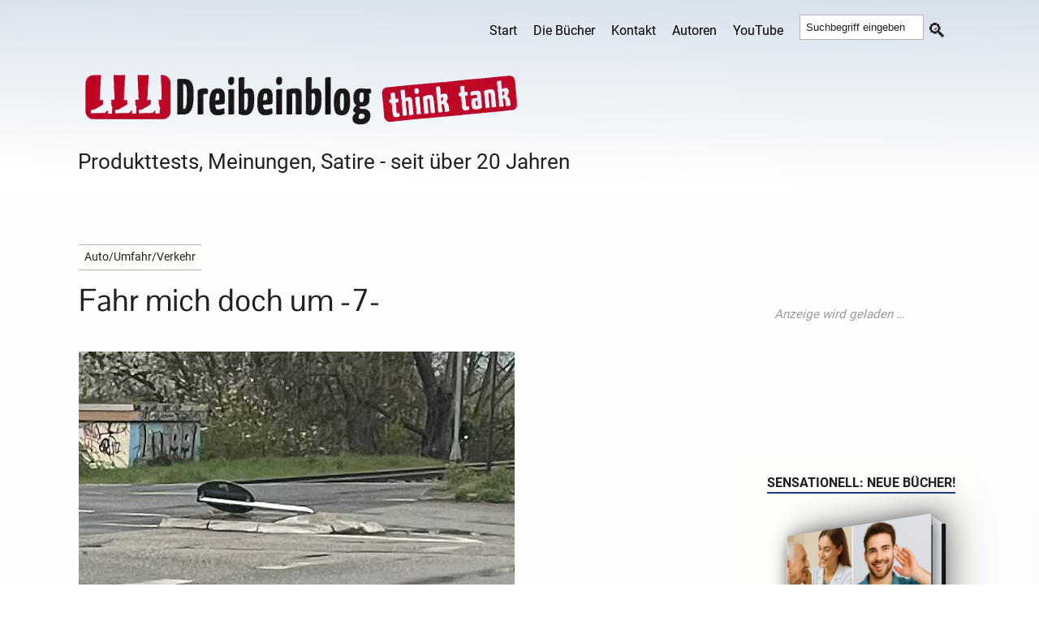

--- FILE ---
content_type: text/html; charset=UTF-8
request_url: https://dreibeinblog.de/fahr-mich-doch-um-7/
body_size: 26472
content:
<!DOCTYPE html>
<html class="js" lang="de-DE">
<head>
  <link rel="profile" href="http://gmpg.org/xfn/11">
  <meta http-equiv="Content-Type" content="text/html; charset=utf-8">
  <meta name="viewport" content="width=device-width, initial-scale=1.0">
  <link rel="apple-touch-icon" sizes="180x180" href="/apple-touch-icon.png">
  <link rel="icon" type="image/png" sizes="32x32" href="/favicon-32x32.png">
  <link rel="icon" type="image/png" sizes="16x16" href="/favicon-16x16.png">
  <link rel="mask-icon" href="/safari-pinned-tab.svg" color="#5bbad5">
  <meta name="msapplication-TileColor" content="#00aba9">
  <meta name="theme-color" content="#ffffff">

   <title>Fahr mich doch um -7- &#8211; Dreibeinblog</title>
<style id="wpr-usedcss">img:is([sizes=auto i],[sizes^="auto," i]){contain-intrinsic-size:3000px 1500px}.anubis-lazy-ad{display:flex;justify-content:center;align-items:center;background-color:#fdfefe;margin:2em auto;max-width:100%;position:relative;overflow:hidden}.anubis-lazy-ad::before{content:"Anzeige wird geladen …";font-size:.8em;color:#999;font-style:italic;position:absolute}#lstc-comment-subscription label.lstc-label{display:inline-block;vertical-align:middle}#lstc-comment-subscription{margin-top:1em}#lstc-comment-subscription input#lstc_subscribe{margin-right:.5em}body,html{margin:0;padding:0}address,button,caption,cite,code,fieldset,font,form,h1,h2,h3,h4,img,label,legend,li,ol,p,small,table,tr,ul{border:0;font-family:inherit;font-size:100%;font-style:normal;font-weight:400;line-height:1;margin:0;padding:0;text-align:left}table{border-collapse:collapse;border-spacing:0;margin-bottom:20px}ol,ul{list-style:none}input[type=search]{-moz-appearance:none;-webkit-appearance:none}input[type=search]::-webkit-search-cancel-button,input[type=search]::-webkit-search-decoration,input[type=search]::-webkit-search-results-button,input[type=search]::-webkit-search-results-decoration{display:none}@font-face{font-display:swap;font-family:'Pontano Sans';font-style:normal;font-weight:400;src:local(''),url('https://dreibeinblog.de/wp-content/themes/rowling/fonts/pontano-sans-v17-latin-regular.woff2') format('woff2')}@font-face{font-family:Roboto;font-style:normal;font-weight:400;font-display:swap;src:url('https://dreibeinblog.de/wp-content/themes/rowling/fonts/roboto-v30-latin-regular.woff2') format('woff2'),url('https://dreibeinblog.de/wp-content/themes/rowling/fonts/roboto-v30-latin-regular.woff') format('woff')}@font-face{font-family:Roboto;font-style:normal;font-weight:700;font-display:swap;src:url('https://dreibeinblog.de/wp-content/themes/rowling/fonts/roboto-v30-latin-700.woff2') format('woff2'),url('https://dreibeinblog.de/wp-content/themes/rowling/fonts/roboto-v30-latin-700.woff') format('woff')}:root{--schriftfarbe:#202020;--backgroundfarbe:#fefefa;--schrift:'Pontano Sans',Roboto,arial,sans-serif;--linkfarbe:#203882;--weissfarbe:#ffffff;--bordercolor:#b3b1b1;--font-fallback:BlinkMacSystemFont,"Segoe UI","Ubuntu","Droid Sans","Helvetica Neue",sans-sans;--font-serif:Georgia,serif;--graufarbe:#909090;--bordertyp:1px solid #b3b1b1}body{margin:0;padding:0;border:none;color:var(--schriftfarbe);font-family:Roboto,var(--font-fallback);font-size:19px;background-image:linear-gradient(1deg,#d7e1ec 10%,#fff 100%);position:relative;font-feature-settings:"kern" on,"liga" on,"calt" on,"onum";-webkit-font-smoothing:subpixel-antialiased}body a,body a:hover{color:var(--linkfarbe);text-decoration:none}*{box-sizing:border-box;-webkit-font-smoothing:antialiased}img{max-width:100%;height:auto;image-rendering:-webkit-optimize-contrast}.hidden{display:none}.clear{clear:both}::selection{background:var(--schriftfarbe);color:var(--weissfarbe)}::-webkit-input-placeholder{color:var(--schriftfarbe)}.header-wrapper{background:#fff;background-image:linear-gradient(1deg,#fff 10%,#d7e1ec 100%)}.header{padding:0 0 0 10px}#hamitems a,#hamnav label{color:#000}.search-button,body a{transition:all .1s ease-in-out}.section-inner{width:1400px;max-width:88%;margin:0 auto}.wrapper{position:relative}.wrapper:after{content:"";display:block;width:26%;position:absolute;z-index:-1;top:0;right:0;bottom:0}.content,.sidebar{padding-top:50px;padding-bottom:50px}.content{width:70%;float:left;padding:20px}.content:before{content:"";position:absolute;z-index:-9999;top:0;right:28.5%;bottom:0;left:-10000px}.sidebar{width:26%;float:right;padding:10px 0 10px 10px}#hamnav{width:100%}#hamnav ul{display:inline-flex;align-items:center;font-size:1rem}#hamitems{display:flex;float:right;padding:5px 0;margin:5px 0 0}#hamitems a{flex-grow:1;flex-basis:0;padding:10px;color:#000;text-decoration:none;text-align:center}#hamitems li:hover{background:#d3d3d3;transition:opacity 2s ease-in-out}#hamburger,#hamnav label{display:none}@media screen and (max-width:768px){#hamitems a{box-sizing:border-box;display:block;width:100%;border-top:var(--bordertyp)}#hamnav ul{display:inherit}#hamitems li a{box-sizing:border-box;display:block;width:100%;border-top:var(--bordertyp);padding:12px 16px}#hamnav label{display:inline-block;color:var(--weissfarbe);font-style:normal;font-size:2.176rem;padding:10px}#hamitems{display:none}#hamitems ul{display:none}#hamnav input:checked~#hamitems{display:block;float:right}#hamnav input:checked~#hamitems ul{display:block;float:right}}.post-header h1,.post-header h1 a,.post-title{color:var(--schriftfarbe);font-size:1.2em;line-height:125%;font-weight:300;hyphens:auto;font-family:'Pontano Sans',var(--font-fallback)}.post-title a{color:var(--schriftfarbe)}.post-header h1{font-size:2em;color:var(--schriftfarbe)}.post-meta{margin-top:6px;font-size:.9em;line-height:120%;font-weight:700;color:var(--schriftfarbe)}.post-meta a{color:var(--schriftfarbe)}.post-meta a:hover{color:var(--schriftfarbe);text-decoration:underline}.single-post .post-header{margin-bottom:40px}.single-post .post-meta{margin-top:10px;font-size:1rem;color:var(--schriftfarbe)}.single-post .post-meta a{color:var(--linkfarbe)}.single-post .post-meta a:hover{text-decoration:underline}.single-post .post-image{display:block;clear:both;margin-bottom:40px}.single-post .post-image-caption{padding:17px 0 17px 24px;border-bottom:var(--bordertyp);font-size:.9em;line-height:120%;font-weight:700;color:var(--schriftfarbe);position:relative}.single-post .post-image-caption a:hover{text-decoration:underline}.single-post .post-inner{position:relative;z-index:5}.post-author{min-height:130px;padding:10px 10px 10px 120px;margin-top:30px;border-top:var(--bordertyp);border-bottom:var(--bordertyp);position:relative;background:var(--backgroundfarbe)}.post-author>.avatar{display:block;position:absolute;top:50%;margin-top:-40px;left:20px}.post-author img{display:block;width:80px;height:auto;border-radius:99px;padding:5px;background:#ccc}.post-author .title{font-weight:700}.post-author .title a{color:var(--schriftfarbe);font-weight:700}.post-author .title a:hover{text-decoration:underline}.post-author p{margin-top:6px;line-height:calc(var(--leading-multiplier, 1)*1.5rem);font-size:1rem}.post-content{font-size:1em}.post-content a:hover{border-bottom-color:var(--linkfarbe)}.post-content a{color:var(--linkfarbe)}.post-content address,.post-content ol,.post-content p,.post-content section p,.post-content ul{line-height:calc(var(--leading-multiplier, 1)*1.75rem);margin-bottom:1.1rem}.post-content>p:last-child{margin-bottom:0}.post-content h1,.post-content h2,.post-content h3,.post-content h4{margin:50px 0 25px;line-height:120%;font-weight:700}.post-content h1{font-size:2.529rem}.post-content h2{font-size:1.529rem}.post-content h3{font-size:1.294rem}.post-content h4{font-size:1.294rem}cite{display:block;margin-top:1.1em;font-size:.9rem;line-height:120%;font-weight:700;text-transform:uppercase;letter-spacing:1px}cite:before{content:"— "}.post-content hr{width:128px;max-width:60%;height:2px;background:var(--graufarbe);margin:50px auto;border:0}a,li,p{line-height:calc(var(--leading-multiplier, 1)*1.5rem)}code{font-size:.9rem;background:var(--backgroundfarbe);font-family:monospace}.post-content code{padding:5px;border-radius:3px}.post-content ol,.post-content ul{margin-left:1.5rem}.post-content ul{list-style:disc}.post-content ul ul{list-style:circle}.post-content ul ul ul{list-style:square}.post-content ol{list-style:decimal}.post-content ol ol{list-style:lower-alpha}.post-content ol ol ol{list-style:lower-roman}.post-content ol ol,.post-content ol ul,.post-content ul ol,.post-content ul ul{margin-bottom:0;margin-top:.5em}.post-content li{line-height:130%;margin-bottom:.5em}figure{margin:0}.post-content figcaption{color:var(--schriftfarbe);font-size:.9em;font-weight:700;margin:12px auto 0;text-align:center;padding-bottom:25px}.post-content fieldset{padding:25px;border:2px solid var(--bordercolor);margin-bottom:1em}.post-content fieldset legend{font-size:.9rem;font-weight:700;text-transform:uppercase;letter-spacing:1px;padding:10px 12px;background:var(--linkfarbe);color:var(--weissfarbe)}.post-content label{font-size:1rem;font-weight:700}.post-content input[type=email],.post-content input[type=text],.post-content input[type=url],.post-content textarea{padding:5px;border:var(--bordertyp);font-size:.9em;color:var(--schriftfarbe);background:var(--backgroundfarbe);border-radius:3px;-webkit-appearance:none}.post-content textarea{height:180px}.post-content input[type=email]:focus,.post-content input[type=text]:focus,.post-content input[type=url]:focus,.post-content textarea:focus{outline:0}.post-content input[type=button],.post-content input[type=submit]{padding:16px 20px;margin:0;border:none;border-radius:2px;background:var(--linkfarbe);font-size:.9rem;font-weight:700;text-transform:uppercase;letter-spacing:1px;color:var(--weissfarbe);text-shadow:0 1px 0 rgba(0,0,0,.1);-webkit-appearance:none}.post-content input[type=submit]+input[type=button],.post-content input[type=submit]+input[type=submit]{margin-left:5px}.post-content input[type=button]:hover,.post-content input[type=submit]:hover{cursor:pointer;background:var(--linkfarbe);color:var(--weissfarbe)}.post-content input[type=submit]:active,.post-content input[type=submit]:focus{outline:0}.wrapper .search-form{position:relative}.wrapper .search-field{display:block;width:100%;padding:10px;margin:0;background:var(--backgroundfarbe);border:var(--bordertyp);border-radius:6px;font-size:1rem;color:var(--schriftfarbe)}.wrapper .search-field:focus{outline:0}.wrapper .search-button{display:block;height:100%;width:60px;background:0 0;color:var(--schriftfarbe);text-align:center;position:absolute;top:5px;right:0}.wrapper .search-button:hover{cursor:pointer;color:var(--linkfarbe)}.widget+.widget{margin-top:10px}.widget-title{display:inline-block;padding-bottom:3px;border-bottom:2px solid var(--linkfarbe);margin-bottom:15px;font-size:1rem;font-weight:700;text-transform:uppercase}.widget-content{background:var(--backgroundfarbe);padding:22px 25px;margin:auto}.widget-content .textwidget a:hover{text-decoration:underline}.widget-content p{margin-top:1em;font-size:.9em}.widget-content p:first-child{margin-top:0}.widget-content li{padding:12px 0;border-bottom:var(--bordertyp)}.widget-content ul ul{margin-left:1em}.widget-content ul ul li:first-child{margin-top:.5em;border-top:var(--bordertyp)}.widget-content>ul>li:first-child{padding-top:0}.widget-content li:last-child{padding-bottom:0;border-bottom:none}.textwidget h3{margin-bottom:10px;line-height:calc(var(--leading-multiplier, 1)*1.2rem)}.credits{background:var(--graufarbe);background-image:linear-gradient(1deg,#d7e1ec 10%,#fff 100%);position:relative}.credits .section-inner{padding:30px 0;position:relative}.credits p{color:var(--schriftfarbe)}.book-mockup{width:269px;height:437px;perspective:1000px;margin:20px auto;position:relative}.book-cover{width:100%;height:100%;background-size:cover;background-position:center;transform:rotateY(-15deg);transform-origin:left center;box-shadow:10px 8px 20px rgba(0,0,0,.3);position:relative;z-index:2;border-radius:3px}.book-spine{position:absolute;top:0;left:0;width:20px;height:100%;background-color:#123c29;transform:rotateY(90deg) translateX(-10px);transform-origin:left center;box-shadow:-2px 0 6px rgba(0,0,0,.2);z-index:1}.alles-lesen-btn{margin-top:10px;display:inline-flex;align-items:center;justify-content:space-between;padding:.4em 1em .4em 1.2em;background-color:#d0f0f0;color:#000;border:2px solid #7b8579;border-radius:40px;font-family:'Pontano Sans',var(--font-fallback);font-size:.9rem;text-decoration:none;transition:background-color .3s ease;gap:.6em}.alles-lesen-btn:hover{text-decoration:none;background-color:#bce4e4}.alles-lesen-btn .icon{display:inline-flex;align-items:center;justify-content:center;width:1.6em;height:1.6em;border:2px solid #7b8579;border-radius:50%;font-size:1em;line-height:1}.alles-lesen-btn *,.alles-lesen-btn:hover *{text-decoration:none!important}.book-cover1{position:absolute;top:0;left:0;width:200px;height:300px;transform:translateZ(22.5px);background-size:cover;background-repeat:no-repeat;background-position:center;border-radius:0 2px 2px 0;box-shadow:5px 5px 20px #666}.book-container1{padding-top:30px;padding-bottom:45px;display:flex;align-items:center;justify-content:center;perspective:600px}@keyframes initAnimation{0%{transform:rotateY(0)}100%{transform:rotateY(-30deg)}}.book1{width:200px;height:300px;position:relative;transform-style:preserve-3d;transform:rotateY(-30deg);transition:1s ease;animation:1s initAnimation}.book-container1:focus .book1,.book-container1:hover .book1{transform:rotateY(0)}.book1>:first-child{position:absolute;top:0;left:0;background-color:red;width:200px;height:300px;transform:translateZ(22.5px);background-color:#01060f;border-radius:0 2px 2px 0;box-shadow:5px 5px 20px #666}.book1::before{position:absolute;content:' ';background-color:#00f;left:0;top:1px;width:28px;height:298px;transform:translateX(184px) rotateY(90deg);background:linear-gradient(90deg,#fff 0,#f9f9f9 5%,#fff 10%,#f9f9f9 15%,#fff 20%,#f9f9f9 25%,#fff 30%,#f9f9f9 35%,#fff 40%,#f9f9f9 45%,#fff 50%,#f9f9f9 55%,#fff 60%,#f9f9f9 65%,#fff 70%,#f9f9f9 75%,#fff 80%,#f9f9f9 85%,#fff 90%,#f9f9f9 95%,#fff 100%)}.book1::after{position:absolute;top:0;left:0;content:' ';width:200px;height:300px;transform:translateZ(-22.5px);background-color:#01060f;border-radius:0 2px 2px 0;box-shadow:-10px 0 50px 10px #666}::-webkit-scrollbar{width:17px}::-webkit-scrollbar-track{background:#293280}::-webkit-scrollbar-thumb{background-image:linear-gradient(180deg,#59b14b 0,#fff 100%)!important;background:#59b14b;border-radius:10px;border:3px solid #293280}section.intro p{color:#293280;font-size:1.9rem;line-height:calc(var(--leading-multiplier, 1)*2.5rem)!important;font-weight:400!important;max-width:900px;hyphens:auto!important;font-family:'Pontano Sans'!important}.meta-info span{font-size:1rem;line-height:1.4;display:inline-block;margin-right:.8em}aside.white-box{font-size:1rem}.comments-container{background-color:#f9f9f9;border:1px solid #e1e1e1;padding:30px;border-radius:12px;margin-top:40px}.comments-title-container{margin-bottom:20px;border-bottom:2px solid #ddd;padding-bottom:10px}.comments-title{font-size:1.5em;font-weight:700;color:#333}.comments-title-link a{font-size:.95em;color:#0073aa;text-decoration:none}.comments-title-link a:hover{text-decoration:underline}.commentlist{list-style:none;padding:0;margin:2em 0;border-top:1px solid #ccc}.commentlist li.comment{font-family:system-ui,sans-serif;font-size:1rem;color:#222;background:#fdfdfc;border:1px solid #e0e0e0;padding:1.2em;margin-bottom:2em;border-radius:8px}.commentlist li.comment .comment-author{font-weight:700;margin-bottom:.2em}.commentlist li.comment .comment-author img{float:left;margin-right:10px;border-radius:50%;width:48px;height:48px}.commentlist li.comment .comment-meta{font-size:.9em;color:#666;margin-bottom:.5em}.commentlist li.comment .comment-content{margin-top:.5em;color:#333;font-size:1rem;line-height:1.6;clear:both}.comment-reply-link,.commentlist li.comment .reply{margin-top:.5em;font-size:.9em;color:#069;text-decoration:none;display:inline-block}.comment-reply-link:hover,.commentlist li.comment .reply a:hover{text-decoration:underline}.commentlist li.comment ul.children{margin:0;padding:0;list-style:none}.commentlist li.comment.depth-2{margin-left:2em;border-left:3px solid #ccc;padding-left:1em}.commentlist li.comment:hover{background:#fffbe6;border-color:#f0c36d}.respond-container{background-color:#fff;border:1px solid #e3e3e3;border-radius:10px;padding:25px;margin-top:50px}#reply-title{font-size:1.4em;font-weight:700;color:#333;margin-bottom:15px}.comment-form input[type=email],.comment-form input[type=text],.comment-form input[type=url],.comment-form textarea{width:100%;padding:10px;border:1px solid #ccc;border-radius:6px;font-size:1em;margin-bottom:15px}.comment-form textarea{min-height:120px}.comment-form input[type=submit]{background-color:#0073aa;color:#fff;border:none;padding:12px 20px;border-radius:6px;font-size:1em;cursor:pointer}.comment-form input[type=submit]:hover{background-color:#005e8a}.comment-author{font-weight:700;display:inline}.comment-meta{font-size:.85rem;color:#777;margin:.2em 0 1em}.comment-meta a{color:#369;text-decoration:none}.comment-meta a:hover{text-decoration:underline}.comment-content{line-height:1.6;font-size:1.05rem;margin-bottom:.8em}.comment-reply-link{font-size:.9rem;color:#0073aa;text-decoration:none}.comment-reply-link:hover{text-decoration:underline}.comment-author img{float:left;margin-right:10px;border-radius:50%;width:48px;height:48px}.commentlist li.comment.depth-2{background:#f7f7f7;border-left:3px solid #ddd}.comment-author::after{content:' '}.comment-header{display:flex;flex-wrap:wrap;align-items:baseline;gap:.5em;margin-bottom:.5em}.comment-header .comment-author{font-weight:700;display:inline}.comment-header .says{font-weight:400;color:#444}.comment-header .comment-meta{font-size:.9em;color:#666}.comment-header .comment-meta a{color:#369;text-decoration:none}.comment-header .comment-meta a:hover{text-decoration:underline}@media (max-width:780px){.comment-respond form,.comments{margin-left:0}}@media (max-width:600px){.comments-container,.respond-container{margin-top:40px}.comment-reply-title,.comments-title-container{padding:18px 0;margin-bottom:30px}.comment-reply-title,.comments-title{font-size:1em}.comments-title-link{font-size:.8em;bottom:-1px}.comment .avatar{display:none}}@media (max-width:500px){.comment-form-author,.comment-form-email{display:block;width:100%;float:none}}@media (max-width:400px){.comment-reply-title,.comments-title-container{border-top-width:3px;padding:12px 0;margin-bottom:20px}.comments-title-link{display:none}.comment-header h4{font-size:1em}.comment-content{font-size:.95em}.comment-respond p{margin-bottom:15px}}.comment-form-url{display:none}#site-info{text-align:center;position:relative;clear:both;padding:60px 0 75px;color:var(--graufarbe)}#site-info p{font-size:1rem;font-weight:700;text-align:center}#site-info ul li{margin:0;padding:0}#site-info a{color:#000}#site-info a:hover{color:var(--schriftfarbe)}#site-info a.top{position:absolute;bottom:57px;right:0}.white-box{margin:30px 0;padding:30px;overflow:hidden;font-weight:400;border:1px solid #eee;box-shadow:0 7px 16px rgba(0,0,0,.09);background:var(--backgroundfarbe)}.white-box{border-top:var(--bordertyp);border-bottom:var(--bordertyp)}table{border:1px solid #ccc;border-collapse:separate}.btn-container{padding-bottom:20px}.btn{width:auto;height:40px;background-color:var(--linkfarbe);border-radius:32px;color:#fff!important;text-align:center;display:inline-block;position:relative;transition:transform .3s,background-color .3s;box-shadow:0 0 1px transparent;animation:1.5s linear infinite alternate hover}.btn:before{pointer-events:none;position:absolute;z-index:-1;content:'';top:100%;left:5%;height:10px;width:90%;background:radial-gradient(ellipse at center,rgba(0,0,0,.35) 0,rgba(0,0,0,0) 80%);transition:transform .3s,opacity .3s;opacity:.4;animation:1.5s linear infinite alternate hover-shadow}@keyframes hover{0%,100%{transform:translateY(-6px)}50%{transform:translateY(-3px)}}@keyframes hover-shadow{0%,100%{transform:translateY(6px);opacity:.4}50%{transform:translateY(3px);opacity:1}}.btn:hover{background-color:var(--graufarbe)}.btn-container a,.btn-container a:link,.btn-container a:visited{padding:15px 15px 0;line-height:.5}.post-content p,.post-content section p{text-align:justify;-webkit-hyphens:auto;-moz-hyphens:auto;-ms-hyphens:auto;hyphens:auto;font-feature-settings:"kern" on,"liga" on,"calt" on,"onum"}small{font-size:.8rem;line-height:1.4em}.post-content a::after{color:#036773;padding-left:5px;text-decoration:none;font-size:1rem}.post-content a[href^="http://"]::after,.post-content a[href^="https://"]::after{content:'↗';font-size:.8rem}.post-content a[href*=wikipedia]::after{content:'Ⓦ';font-size:1.3rem;vertical-align:middle}.post-content a[href*="dreibeinblog.de"]::after,.post-content a[href*="europa-host.de"]::after,.post-content a[href*=amazon]::after,.post-content a[href*=bestatterweblog]::after,.post-content a[href*=hoergeraete-info]::after{content:none!important}.post-image{line-height:0}.post-image a{line-height:0;display:inline-block}.description{color:var(--schriftfarbe);font-size:1.6rem;padding:10px 0 30px 10px}.center{text-align:center}.footer-widgets{display:-webkit-box;display:-ms-flexbox;display:flex;-ms-flex-wrap:nowrap;flex-wrap:nowrap;margin-right:-2em;font-size:1.1rem}.footer-widget-column{width:25%;padding-right:2em;box-sizing:border-box;-webkit-flex-grow:1;flex-grow:1}.recentcomments a,.recentcomments li a{display:inline-block;color:var(--linkfarbe)}li.cat-item,li.recentcomments{list-style:none}li.recentcomments{padding-bottom:10px}.flexbuttons{display:flex;justify-content:space-between}.butt-next,.butt-prev{font-size:.9em!important;line-height:1.4;padding:6px 13px;display:inline-block;border-top:var(--bordertyp);border-bottom:var(--bordertyp);height:35px!important;background:var(--backgroundfarbe)}.butt-next,.butt-prev{width:350px!important;height:35px!important}.butt-next:hover,.butt-prev:hover{color:var(--schriftfarbe)!important;border-radius:50px!important;border-color:#359bed!important;transition:all .3s ease 0s!important;-webkit-transform:rotate(3deg)!important;-moz-transform:rotate(3deg)!important;-ms-transform:rotate(3deg)!important;-o-transform:rotate(3deg)!important;transform:rotate(3deg)!important}.butt-next a,.butt-next p,.butt-prev a,.butt-prev p{white-space:nowrap;overflow:hidden;width:100%;text-overflow:ellipsis;line-height:1.5}.butt-next a,.butt-next p{float:left}.butt-prev a,.butt-prev p{float:right}.post-content img{margin-bottom:20px;margin-top:15px;image-rendering:-webkit-optimize-contrast}.footerlink,.footerlink a{line-height:190%;font-size:.9em;color:var(--schriftfarbe)}.schlusstext,.schlusstext p{font-size:1rem;width:95%}.post-content ol.border,.post-content ul.border{list-style:none;margin:0 0 1.5em 2em;padding:0}.post-content ol.border>li,.post-content ul.border>li{margin-bottom:.75em;padding-left:0;line-height:1.5}.post-content ul.border>li::before{content:'▸';color:#a2bb5a;display:inline-block;margin-right:1.5em;font-size:2.2em;vertical-align:baseline}.post-content ol.border{counter-reset:li-counter}.post-content ol.border>li::before{content:counter(li-counter);counter-increment:li-counter;display:inline-block;margin-right:1.5em;font-size:2.2rem;font-weight:700;color:var(--linkfarbe);vertical-align:baseline}.hoertest{padding:15px 0}.footer-widget-column aside{margin-bottom:40px}.tagsystem{display:inline-block;margin:1em 0 .7em;background-color:var(--backgroundfarbe);border-top:var(--bordertyp);border-bottom:var(--bordertyp)}.tagsystem p{font-size:.9rem;padding:0 4px;margin:3px!important;color:var(--schriftfarbe);width:-moz-fit-content;width:fit-content}#serial-posts-wrapper{margin-bottom:20px}#serial-posts-wrapper>h3,.serial-posts-heading,.sources>h3{font-size:1.1rem;font-weight:700;margin:10px 0}.serial-posts-list-item,.sources li{line-height:1.3;margin-bottom:0}.sources ul{margin-top:10px;margin-bottom:10px}.serial-posts li,.sources{font-size:1rem}.related-posts-list{border-top:var(--bordertyp);border-bottom:var(--bordertyp);background:var(--backgroundfarbe)}.thumb img{width:210px;height:140px;object-fit:cover}.related-posts img{display:block}.related-posts li{display:inline-flex;padding-bottom:15px;max-width:24%}.related-posts li a{display:inline-block;padding:15px;max-width:100%}.related-posts>ul>li>a>h4{line-height:1.3em;word-break:break-word;hyphens:auto;font-size:1rem}.related-posts{display:flex}.related-posts a img:hover{opacity:.85}.bd-more-btn *{text-decoration:none!important}.ssearch{padding:7px 0 0 10px}.ssearch .search-button{padding-top:1px;background:0 0}.ssearch .search-field{width:70%;padding:7px;margin-bottom:17px;border:var(--bordertyp)}.ssearch .search-button::before{content:'🔍';font-size:1.5rem;position:relative;top:8px;color:var(--schriftfarbe);padding-right:6px;display:inline-block}@media (max-width:991.98px){a,h1,h2,h3 h4,p{font-family:Roboto,var(--font-fallback)}p{font-size:1.2rem}.wrapper.section-inner{max-width:100%}.wrapper:after{content:none}.content{float:none!important;max-width:88%;width:auto;margin-left:auto;margin-right:auto}.sidebar{width:100%;padding-left:6%;padding-right:6%;background:#f1f1f1;border-top:var(--bordertyp);float:none}.header{padding:25px 0}.post-content h2{font-size:1.3rem!important;padding:0 0 .5rem!important;font-weight:400!important;border-bottom:1px solid #51790b var(--clr-primary)!important}.sidebar .widget{display:inline-block;width:47%;vertical-align:top;padding:0;margin:0 0 60px;border:none}.sidebar .widget:nth-child(2n){margin-left:5%}.hoertest,.noshow{display:none}}@media (max-width:767.98px){.single-post .post-inner{padding-left:0}.related-posts{display:none}.post-inner .related-posts{display:block}.post-inner>.post-content{font-size:1.059rem}.comment-respond form,.comments{margin-left:0}.hoertest,.noshow{display:none}}@media (max-width:575.98px){.tagsystem{display:inline-block;margin:0}.content,.section-inner{max-width:90%}.content{padding:30px 0}.post-title{font-size:1.25em;line-height:130%}.single-post .post-header,.single-post .post-image{margin-bottom:25px}.single-post .post-title{font-size:1.75em;line-height:130%}.single-post .post-meta{padding-top:12px;font-size:.9em}.single-post .post-meta:first-letter{text-transform:uppercase}.post-author{margin-top:30px;padding:20px 20px 20px 100px;min-height:100px}.post-author:before{left:44px}.post-author .title{font-size:1rem}.post-author>.avatar{margin-top:-30px}.post-author img{width:60px;padding:3px}.post-content,.post-inner>.post-content{font-size:1rem}.post-content h1,.post-content h2,.post-content h3,.post-content h4{margin:30px 0 12px}.post-content h1{font-size:2rem}.post-content h2{font-size:1.529rem}.post-content h3{font-size:1.294rem}.post-content h4{font-size:1.176rem}.post-content hr{display:none}.post-content fieldset{padding:20px}.comments-container,.respond-container{margin-top:40px}.comment-reply-title,.comments-title-container{padding:18px 0;margin-bottom:30px}.comment-reply-title,.comments-title{font-size:1em}.comment-reply-title::before,.comments-title::before{font-size:1rem;content:'💬';display:inline-block;margin-right:.3em;vertical-align:middle}.comments-title-link{font-size:.9rem;bottom:-1px}.comment .avatar{display:none}.sidebar{padding-right:5%;padding-left:5%}.sidebar .widget{display:block;width:100%;margin:0}.sidebar .widget+.widget{padding-top:40px;margin-top:40px;border-top:var(--bordertyp)}.sidebar .widget:nth-child(2n){margin-left:0}.noshow{display:none!important}.hoertest,.noshow{display:none!important}}</style>
<meta name='robots' content='max-image-preview:large, max-snippet:-1, max-video-preview:-1' />
	<style></style>
	<link rel="canonical" href="https://dreibeinblog.de/fahr-mich-doch-um-7/">
<meta name="description" content="Fortsetzung einer schier unendlichen Geschichte Mal wieder hat es jemand geschafft, dieses Schild umzufahren. Wir dürfen weiter gespannt sein, wann endlich eine">
<meta property="og:title" content="Fahr mich doch um -7- &#8211; Dreibeinblog">
<meta property="og:type" content="article">
<meta property="og:image" content="https://dreibeinblog.b-cdn.net/wp-content/uploads/fahrmich098.jpg">
<meta property="og:image:width" content="537">
<meta property="og:image:height" content="326">
<meta property="og:image:alt" content="fahrmich098">
<meta property="og:description" content="Fortsetzung einer schier unendlichen Geschichte Mal wieder hat es jemand geschafft, dieses Schild umzufahren. Wir dürfen weiter gespannt sein, wann endlich eine">
<meta property="og:url" content="https://dreibeinblog.de/fahr-mich-doch-um-7/">
<meta property="og:locale" content="de_DE_formal">
<meta property="og:site_name" content="Dreibeinblog">
<meta property="article:published_time" content="2010-11-28T17:36:42+01:00">
<meta property="article:modified_time" content="2022-04-11T10:39:30+02:00">
<meta property="og:updated_time" content="2022-04-11T10:39:30+02:00">
<meta property="article:section" content="Auto/Umfahr/Verkehr">
<meta property="fb:app_id" content="mostwanted">
<meta name="twitter:card" content="summary_large_image">
<meta name="twitter:image" content="https://dreibeinblog.b-cdn.net/wp-content/uploads/fahrmich098.jpg">
<link rel='dns-prefetch' href='//dreibeinblog.b-cdn.net' />

<link href='https://dreibeinblog.b-cdn.net' rel='preconnect' />

<style id='anubis-lazy-ads-style-inline-css' type='text/css'></style>


<style id='novelist-inline-css' type='text/css'></style>
<script src="https://dreibeinblog.b-cdn.net/wp-includes/js/jquery/jquery.min.js?ver=3.7.1" id="jquery-core-js" data-rocket-defer defer></script>
<meta name="referrer" content="no-referrer-when-downgrade" />
<style></style>
<noscript><style id="rocket-lazyload-nojs-css">.rll-youtube-player, [data-lazy-src]{display:none !important;}</style></noscript> 
<!-- Google Anzeigencode -->
  <script async src="https://pagead2.googlesyndication.com/pagead/js/adsbygoogle.js?client=ca-pub-4822880711041480"
       crossorigin="anonymous"></script>
     <!-- Google Anzeigencode Ende  -->

<meta name="generator" content="WP Rocket 3.20.3" data-wpr-features="wpr_remove_unused_css wpr_defer_js wpr_lazyload_images wpr_minify_css wpr_cdn wpr_preload_links wpr_host_fonts_locally wpr_desktop" /></head>  
<body class="wp-singular post-template-default single single-post postid-2675 single-format-standard wp-theme-rowling has-featured-image">
     <div data-rocket-location-hash="dfe83b150c2d3c95efb587ee20a9f324" class="header-wrapper">
      <div data-rocket-location-hash="cc27248065d318e4607b9d82297d3654" class="header">
        <div data-rocket-location-hash="a7352da0aa202e63e67e83b47b18f414" class="section-inner">
          <div class="website-navigation">
              <nav id="hamnav" aria-label="Hauptnavigation">
              <label for="hamburger">&#9776;</label>
              <input type="checkbox" id="hamburger">
              <div id="hamitems">
                <ul class="menu-bar"> <li id="menu-item-4244" class="menu-item menu-item-type-custom menu-item-object-custom menu-item-home menu-item-4244"><a href="https://dreibeinblog.de/">Start</a></li>
<li id="menu-item-23882" class="menu-item menu-item-type-custom menu-item-object-custom menu-item-23882"><a href="https://dreibeinblog.de/die-buecher-von-peter-wilhelm/">Die Bücher</a></li>
<li id="menu-item-38159" class="menu-item menu-item-type-custom menu-item-object-custom menu-item-38159"><a href="https://europa-host.de/kontaktformular/">Kontakt</a></li>
<li id="menu-item-4936" class="menu-item menu-item-type-post_type menu-item-object-page menu-item-4936"><a href="https://dreibeinblog.de/autoren/">Autoren</a></li>
<li id="menu-item-20203" class="menu-item menu-item-type-taxonomy menu-item-object-category menu-item-20203"><a href="https://dreibeinblog.de/category/youtube/">YouTube</a></li>
<li class="ssearch"><form method="get" class="search-form" id="search-form" action="https://dreibeinblog.de/">
	<input type="search" class="search-field" placeholder="Suchbegriff eingeben" name="s" id="s">
	<button type="submit" class="search-button"></button>
</form></li> </ul>
              </div>
            </nav>
          </div>
          <div data-rocket-location-hash="430a42a23c6d56403caa3ac6db1ee7ee" class="clear"></div>
          <!-- site-header-input-->

<a href="https://dreibeinblog.de">
    <!-- div class="loggo" -->
        <!-- div class="hoergeraetelogo" -->
            <img src="https://dreibeinblog.b-cdn.net/wp-content/themes/rowling/sitelogo.webp"
                 alt="peter wilhelm"
                 width="600" height="100"
                 style="max-width: 100%; height: auto;"
                 class="alignnone"
                 fetchpriority="high" loading="eager">

                            <h2 class="description">Produkttests, Meinungen, Satire - seit über 20 Jahren</h2>
                    <!-- /div -->
    <!-- /div -->
</a>


        </div>
      </div>
    </div>
<div data-rocket-location-hash="7a25c06fe2cc4d01d274118763681b89" class="wrapper section-inner">
  <main data-rocket-location-hash="47930b9d1b748ce4040db98488d90f45" class="content" role="main">

  
    <article data-rocket-location-hash="06ddeb767f444469c3957ef520efa2a8" id="post-2675" class="single single-post post-2675 post type-post status-publish format-standard has-post-thumbnail hentry category-auto-umfahr-verkehr last" itemscope itemtype="https://schema.org/Article">

      <header class="post-header">
        <div class="tagsystem">
          <p>Auto/Umfahr/Verkehr</p>
        </div>

                  <h1 class="post-title" itemprop="headline">Fahr mich doch um -7-</h1>
          <div class="post-meta">
                      </div>
              </header>

      <figure class="post-image" data-skip-lazy="1">
        <img width="537" height="326" src="data:image/svg+xml,%3Csvg%20xmlns='http://www.w3.org/2000/svg'%20viewBox='0%200%20537%20326'%3E%3C/svg%3E" class="attachment-post-large size-post-large wp-post-image" alt="Fahrmich098" style="max-width:100%; height:auto;" itemprop="image" decoding="async" fetchpriority="high" data-lazy-src="https://dreibeinblog.b-cdn.net/wp-content/uploads/fahrmich098.jpg"><noscript><img width="537" height="326" src="https://dreibeinblog.b-cdn.net/wp-content/uploads/fahrmich098.jpg" class="attachment-post-large size-post-large wp-post-image" alt="Fahrmich098" style="max-width:100%; height:auto;" itemprop="image" decoding="async" fetchpriority="high"></noscript>        <figcaption class="post-image-caption">Symbolfoto</figcaption>      </figure>

      <section class="post-inner" role="region">
        <div class="post-content" itemprop="articleBody">
          <section class="intro"><p>Fortsetzung einer schier unendlichen Geschichte </p></section><div class="anubis-lazy-ad" data-slot="8155951875" data-width="728" data-height="90" id="anubisad_696baab1cffd5" style="min-height:90px;"></div></p>
<figure><img decoding="async" src="data:image/svg+xml,%3Csvg%20xmlns='http://www.w3.org/2000/svg'%20viewBox='0%200%200%200'%3E%3C/svg%3E" border="0" data-lazy-src="https://dreibeinblog.b-cdn.net/images/stories/schild4a.jpg"><noscript><img decoding="async" src="https://dreibeinblog.b-cdn.net/images/stories/schild4a.jpg" border="0"></noscript></figure><p style="text-align: center;"><a href="https://buchshop.bod.de/wenn-die-trauer-kommt-so-geht-sie-wieder-peter-wilhelm-9783758371868" target="_blank"><img decoding="async" src="data:image/svg+xml,%3Csvg%20xmlns='http://www.w3.org/2000/svg'%20viewBox='0%200%200%200'%3E%3C/svg%3E" alt="Werbung" style="max-width:100%; height:auto;" data-lazy-src="https://dreibeinblog.de/wp-content/uploads/ads/anzeige-trauerratgeber02.webp"><noscript><img decoding="async" src="https://dreibeinblog.de/wp-content/uploads/ads/anzeige-trauerratgeber02.webp" alt="Werbung" style="max-width:100%; height:auto;"></noscript></a></p>
<p>Mal wieder hat es jemand geschafft, dieses Schild umzufahren.</p>
<p>Wir dürfen weiter gespannt sein, wann endlich eine andere Lösung gefunden wird.</p>
<div id="serial-posts-wrapper">
<h3 class="serial-posts-heading"><span class="serial-pre-text">Lesen Sie alle Folgen von "&nbsp;</span><span class="serial-name">fahrmichdochum&nbsp;</span><span class="serial-post-text">":</span></h3>
<ol class="serial-posts">
<li class="serial-posts-list-item"><a href="https://dreibeinblog.de/fahr-mich-doch-um/" title="Fahr mich doch um! -1-">Fahr mich doch um! -1-</a></li>
<li class="serial-posts-list-item"><a href="https://dreibeinblog.de/fahr-mich-doch-um-2/" title="Fahr mich doch um! -2-">Fahr mich doch um! -2-</a></li>
<li class="serial-posts-list-item"><a href="https://dreibeinblog.de/fahr-mich-doch-um-3/" title="Fahr mich doch um! -3-">Fahr mich doch um! -3-</a></li>
<li class="serial-posts-list-item"><a href="https://dreibeinblog.de/fahr-mich-doch-um-4/" title="Fahr mich doch um! -4-">Fahr mich doch um! -4-</a></li>
<li class="serial-posts-list-item"><a href="https://dreibeinblog.de/fahr-mich-doch-um-6/" title="Fahr mich doch um -6-">Fahr mich doch um -6-</a></li>
<li class="serial-posts-list-item"><a href="https://dreibeinblog.de/fahr-mich-doch-um-5/" title="Fahr mich doch um -5-">Fahr mich doch um -5-</a></li>
<li class="serial-posts-list-item current-active"><a href="https://dreibeinblog.de/fahr-mich-doch-um-7/" title="Fahr mich doch um -7-">Fahr mich doch um -7-</a></li>
<li class="serial-posts-list-item"><a href="https://dreibeinblog.de/fahr-mich-doch-um-8/" title="Fahr mich doch um! -8-">Fahr mich doch um! -8-</a></li>
<li class="serial-posts-list-item"><a href="https://dreibeinblog.de/fahr-mich-doch-um-8-nachtrag-foto/" title="Fahr mich doch um -9- Nachtrag: Foto">Fahr mich doch um -9- Nachtrag: Foto</a></li>
<li class="serial-posts-list-item"><a href="https://dreibeinblog.de/fahr-mich-doch-um-9/" title="Fahr mich doch um! -10-">Fahr mich doch um! -10-</a></li>
<li class="serial-posts-list-item"><a href="https://dreibeinblog.de/fahr-mich-doch-um-10-das-jubilaum-das-schild-lisa/" title="Fahr mich doch um! - DAS JUBILÄUM -Das Schild Lisa">Fahr mich doch um! - DAS JUBILÄUM -Das Schild Lisa</a></li>
<li class="serial-posts-list-item"><a href="https://dreibeinblog.de/fahr-mich-doch-um-11/" title="Fahr mich doch um -11-">Fahr mich doch um -11-</a></li>
<li class="serial-posts-list-item"><a href="https://dreibeinblog.de/fahr-mich-doch-um-12/" title="Fahr mich doch um -12-">Fahr mich doch um -12-</a></li>
<li class="serial-posts-list-item"><a href="https://dreibeinblog.de/fahr-mich-doch-um-13/" title="Fahr mich doch um -13-">Fahr mich doch um -13-</a></li>
<li class="serial-posts-list-item"><a href="https://dreibeinblog.de/fahr-mich-doch-um-14/" title="Fahr mich doch um -14-">Fahr mich doch um -14-</a></li>
<li class="serial-posts-list-item"><a href="https://dreibeinblog.de/fahr-mich-doch-um-15-16/" title="Fahr mich doch um 15">Fahr mich doch um 15</a></li>
<li class="serial-posts-list-item"><a href="https://dreibeinblog.de/gemetzel-am-schild-lisa-16/" title="Gemetzel am Schild Lisa -16-">Gemetzel am Schild Lisa -16-</a></li>
<li class="serial-posts-list-item"><a href="https://dreibeinblog.de/fahr-mich-doch-um-17/" title="Fahr mich doch um -17-">Fahr mich doch um -17-</a></li>
<li class="serial-posts-list-item"><a href="https://dreibeinblog.de/fahr-mich-doch-um-mal-wieder/" title="Fahr mich doch um - mal wieder">Fahr mich doch um - mal wieder</a></li>
<li class="serial-posts-list-item"><a href="https://dreibeinblog.de/fahr-mich-doch-um-20/" title="Fahr mich doch um">Fahr mich doch um</a></li>
<li class="serial-posts-list-item"><a href="https://dreibeinblog.de/fahr-mich-doch-um-21/" title="Fahr mich doch um">Fahr mich doch um</a></li>
<li class="serial-posts-list-item"><a href="https://dreibeinblog.de/fahr-mich-doch-um-15-02-2013/" title="Fahr mich doch um! 15.02.2013">Fahr mich doch um! 15.02.2013</a></li>
<li class="serial-posts-list-item"><a href="https://dreibeinblog.de/fahr-mich-doch-um-02-03-2013/" title="Fahr mich doch um -02.03.2013-">Fahr mich doch um -02.03.2013-</a></li>
<li class="serial-posts-list-item"><a href="https://dreibeinblog.de/fahr-mich-doch-um-jetzt-auch-in-weiss/" title="Fahr mich doch um - jetzt auch in weiß">Fahr mich doch um - jetzt auch in weiß</a></li>
<li class="serial-posts-list-item"><a href="https://dreibeinblog.de/fahr-mich-doch-um-endlich-merkts-mal-einer/" title="Fahr mich doch um - endlich merkt's mal einer">Fahr mich doch um - endlich merkt's mal einer</a></li>
<li class="serial-posts-list-item"><a href="https://dreibeinblog.de/das-fahr-mich-doch-um-bleibt-standhaft/" title="Das Fahr-mich-doch-um bleibt standhaft">Das Fahr-mich-doch-um bleibt standhaft</a></li>
<li class="serial-posts-list-item"><a href="https://dreibeinblog.de/fahr-mich-doch-um-die-loesung/" title="Fahr mich doch um - Die Lösung">Fahr mich doch um - Die Lösung</a></li>
<li class="serial-posts-list-item"><a href="https://dreibeinblog.de/fahr-mich-doch-um-ist-tot/" title="Das Fahr-mich-doch-um ist tot!">Das Fahr-mich-doch-um ist tot!</a></li>
<li class="serial-posts-list-item"><a href="https://dreibeinblog.de/ist-mit-dem-fahrmichdochum/" title="Was ist mit dem Fahrmichdochum?">Was ist mit dem Fahrmichdochum?</a></li>
<li class="serial-posts-list-item"><a href="https://dreibeinblog.de/fahrmichdochum/" title="Fahrmichdochum">Fahrmichdochum</a></li>
<li class="serial-posts-list-item"><a href="https://dreibeinblog.de/das-fahr-mich-doch-um/" title="Das Fahr-mich-doch-um">Das Fahr-mich-doch-um</a></li>
<li class="serial-posts-list-item"><a href="https://dreibeinblog.de/das-fahr-mich-doch-um-hat-viele-geschwister/" title="Das Fahr-mich-doch-um hat viele Geschwister">Das Fahr-mich-doch-um hat viele Geschwister</a></li>
<li class="serial-posts-list-item"><a href="https://dreibeinblog.de/das-fahr-mich-doch-um-lebt-noch/" title="Das Fahr-mich-doch-um lebt noch">Das Fahr-mich-doch-um lebt noch</a></li>
<li class="serial-posts-list-item"><a href="https://dreibeinblog.de/das-fahr-mich-doch-um-liegt-mal-wieder/" title="Das Fahr-mich-doch-um liegt mal wieder">Das Fahr-mich-doch-um liegt mal wieder</a></li>
<li class="serial-posts-list-item"><a href="https://dreibeinblog.de/das-fahr-mich-doch-um-liegt-mal-wieder-2/" title="Das Fahr mich doch um liegt mal wieder">Das Fahr mich doch um liegt mal wieder</a></li>
<li class="serial-posts-list-item"><a href="https://dreibeinblog.de/deja-vu-das-fahr-mich-doch-um-ist-wieder-tot/" title="Deja vu: Das Fahr-mich-doch-um ist wieder tot">Deja vu: Das Fahr-mich-doch-um ist wieder tot</a></li>
<li class="serial-posts-list-item"><a href="https://dreibeinblog.de/das-fahr-mich-doch-um-ist-weg/" title="Das Fahr-mich-doch-um ist weg!">Das Fahr-mich-doch-um ist weg!</a></li>
<li class="serial-posts-list-item"><a href="https://dreibeinblog.de/das-fahrmichdochum-ist-wieder-mal-tot/" title="Das Fahrmichdochum ist wieder mal tot">Das Fahrmichdochum ist wieder mal tot</a></li>
<li class="serial-posts-list-item"><a href="https://dreibeinblog.de/das-fahrmichdochum-gleich-doppelt-gekillt/" title="Das Fahrmichdochum gleich doppelt gekillt">Das Fahrmichdochum gleich doppelt gekillt</a></li>
<li class="serial-posts-list-item"><a href="https://dreibeinblog.de/das-fahrmichdochum-liegt-wieder-flach/" title="Das Fahrmichdochum liegt wieder flach">Das Fahrmichdochum liegt wieder flach</a></li>
<li class="serial-posts-list-item"><a href="https://dreibeinblog.de/das-beruehmteste-verkehrsschild-deutschlands-das-fahrmichdochum-liegt-wieder-am-boden/" title="Das berühmteste Verkehrsschild Deutschlands - Das Fahrmichdochum liegt wieder am Boden">Das berühmteste Verkehrsschild Deutschlands - Das Fahrmichdochum liegt wieder am Boden</a></li>
<li class="serial-posts-list-item"><a href="https://dreibeinblog.de/das-fahrmichdochum-steht-geknickt/" title="Das Fahrmichdochum steht geknickt">Das Fahrmichdochum steht geknickt</a></li>
<li class="serial-posts-list-item"><a href="https://dreibeinblog.de/das-fahrmichdochum-und-taeglich-gruesst-das-murmeltier/" title="Das Fahrmichdochum - Und täglich grüßt das Murmeltier">Das Fahrmichdochum - Und täglich grüßt das Murmeltier</a></li>
<li class="serial-posts-list-item"><a href="https://dreibeinblog.de/jetzt-kommt-es-aber-knueppeldicke-das-fahrmichdochum-schon-wieder-gekillt/" title="Jetzt kommt es aber knüppeldicke: Das Fahrmichdochum schon wieder gekillt">Jetzt kommt es aber knüppeldicke: Das Fahrmichdochum schon wieder gekillt</a></li>
<li class="serial-posts-list-item"><a href="https://dreibeinblog.de/das-fahrmichdochum-wird-schaendlich-ignoriert/" title="Das Fahrmichdochum wird schändlich ignoriert">Das Fahrmichdochum wird schändlich ignoriert</a></li>
<li class="serial-posts-list-item"><a href="https://dreibeinblog.de/das-fahrmichdochum-ist-weg/" title="Das Fahrmichdochum ist weg">Das Fahrmichdochum ist weg</a></li>
<li class="serial-posts-list-item"><a href="https://dreibeinblog.de/wurde-auch-zeit-das-fahrmichdochum-steht-wieder/" title="Wurde auch Zeit: Das Fahrmichdochum steht wieder">Wurde auch Zeit: Das Fahrmichdochum steht wieder</a></li>
<li class="serial-posts-list-item"><a href="https://dreibeinblog.de/farmichdochum-jetzt-neu-mit-aufschrift/" title="Farmichdochum - Jetzt neu mit Aufschrift">Farmichdochum - Jetzt neu mit Aufschrift</a></li>
<li class="serial-posts-list-item"><a href="https://dreibeinblog.de/und-ewig-singen-die-waelder-das-fahrmichdochum-ist-weg/" title="Und ewig singen die Wälder: Das Fahrmichdochum ist weg...">Und ewig singen die Wälder: Das Fahrmichdochum ist weg...</a></li>
<li class="serial-posts-list-item"><a href="https://dreibeinblog.de/wer-haette-es-gedacht-deutschlands-beruehmtestes-fahrmichdochum-verkehrsschild-steht-mal-wieder/" title="Wer hätte es gedacht: Deutschlands berühmtestes Fahrmichdochum-Verkehrsschild steht (mal) wieder">Wer hätte es gedacht: Deutschlands berühmtestes Fahrmichdochum-Verkehrsschild steht (mal) wieder</a></li>
<li class="serial-posts-list-item"><a href="https://dreibeinblog.de/keine-neuigkeiten-vom-fahrmichdochum/" title="Keine Neuigkeiten vom Fahrmichdochum">Keine Neuigkeiten vom Fahrmichdochum</a></li>
<li class="serial-posts-list-item"><a href="https://dreibeinblog.de/neues-vom-fahrmichdochum-das-schild-ist-wieder-platt/" title="Neues vom Fahrmichdochum - Das Schild ist wieder platt">Neues vom Fahrmichdochum - Das Schild ist wieder platt</a></li>
<li class="serial-posts-list-item"><a href="https://dreibeinblog.de/das-fahrmichdochum-liegt-wieder-platt/" title="Das Fahrmichdochum liegt wieder platt">Das Fahrmichdochum liegt wieder platt</a></li>
<li class="serial-posts-list-item"><a href="https://dreibeinblog.de/ukraine-ampel-energie-das-fahrmichdochum-bleibt-ein-ruhepol/" title="Ukraine, Ampel, Energie: Das Fahrmichdochum bleibt ein Ruhepol">Ukraine, Ampel, Energie: Das Fahrmichdochum bleibt ein Ruhepol</a></li>
<li class="serial-posts-list-item"><a href="https://dreibeinblog.de/steht-das-farmichdochum-vor-dem-aus/" title="Steht das Farmichdochum vor dem Aus?">Steht das Farmichdochum vor dem Aus?</a></li>
</ol>
</div>

</p></p><div class="anubis-lazy-ad" data-slot="8353809727" data-width="728" data-height="90" style="min-height:90px; margin:30px 0;"></div>
          <section class="sources" aria-label="Hashtag-Liste">
            <h3>Hashtags:</h3> 
            <p>Ich habe zur besseren Orientierung noch einmal die wichtigsten Schlagwörter (Hashtags) dieses Artikels zusammengestellt:</p>
            <p>Keine Schlagwörter vorhanden</p>          </section>
        </div>

                  <aside class="white-box" aria-label="Kategorie-Information">
            <strong>Kategorie: Auto/Umfahr/Verkehr</strong><br><br>
            <p><strong>Straßenverkehr und Fahrmichdochum</strong></p>
<p>Der Straßenverkehr ist ein Thema, zu dem jeder etwas sagen kann. Mir begegnet so viel Abenteuerliches, Verwunderliches und auch Schönes. Darüber schreibe ich hier.</p>
<p>Diese Rubrik ist auch der Platz, in dem die Geschichten um Deutschlands am häufigsten umgefahrenes Verkehrsschild, das Fahrmichdochum, erscheinen.</p>
<p>Auch alles rund um Auto und so, hat hier sein Zuhause.</p>
<br>
            <a href="https://dreibeinblog.de/category/auto-umfahr-verkehr/">alle Artikel dieser Kategorie >></a>
          </aside>
        
        <div class="clear"></div>

        <section class="meta-info" aria-label="Artikel-Metadaten">
          <span>Lesezeit ca.: 1 Minute</span>
          <span><a href="/kontakt"> | Tippfehler melden</a></span>
          <span class="vcard author" itemprop="author" itemscope itemtype="https://schema.org/Person">
            | <span class="fn" itemprop="name">Peter Wilhelm:</span>
          </span>
          <span class="date" itemprop="datePublished">
            © <time datetime="2010-11-28T17:36:42+01:00">28. November 2010</time>
          </span>
                  </section>

        <nav class="hoertest" aria-label="Navigation zwischen Beiträgen">
          <div class="flexbuttons">
            <div class="butt-prev">
              <a href="https://dreibeinblog.de/kurze-lieferzeit-lange-wartezeit-beim-iphone-von-der-t-mobile/" rel="prev">← Kurze Lieferzeit &#8211; lange Wartezeit beim iPhone von der T-Mobile</a>            </div>
            <div class="butt-next">
              <a href="https://dreibeinblog.de/handy-orten-verlorenes-handy-finden/" rel="next">Handy orten, verlorenes Handy finden →</a>            </div>
          </div>
        </nav>

        
        <section class="post-author" itemprop="author" itemscope itemtype="https://schema.org/Person">
          <img class="avatar" src="data:image/svg+xml,%3Csvg%20xmlns='http://www.w3.org/2000/svg'%20viewBox='0%200%200%200'%3E%3C/svg%3E" alt="Peter Wilhelm" data-lazy-src="https://dreibeinblog.de/wp-content/uploads/peterwilhelm-avatar.webp"><noscript><img class="avatar" src="https://dreibeinblog.de/wp-content/uploads/peterwilhelm-avatar.webp" alt="Peter Wilhelm"></noscript>
          <h4 class="title">
            <a href="https://dreibeinblog.de/author/mostwanted/">Peter Wilhelm</a>
          </h4>
          <p>Der Buchautor und Publizist schreibt hier über Technik, Produkttests, und Service. <a href="https://dreibeinblog.de/category/geschichten/">Hier</a> erscheinen auch seine Satiren  und Gedanken über dies und das.<br> Der Psychologe und Dozent wurde in der Halloweennacht an Allerheiligen geboren und lebt mit seiner Familie bei Heidelberg. Mehr über ihn gibt es  <a href="https://de.wikipedia.org/wiki/Peter_Wilhelm_(Schriftsteller)">hier</a>. Kontakt: <a href="/kontakt/">über das Kontaktformular</a>.</p>
        </section>

        <br><br>
        <!-- siteinfotext -->
<!-- contains sitespecific text - like so: -->

<!-- <strong>Dreibeinblog</strong> dient zur allgemeinen Information für Menschen, die sich für das Themengebiet dieser Seite interessieren. Wir geben ausschließlich unsere persönliche und unabhängige Meinung wieder. Die Autoren sind teilweise selbst betroffen und seit Jahren mit der Materie befasst. 
					<br><br>-->
        <h3 class="widget-title">Lesen Sie doch auch:</h3><br><div class="related-posts"><ul class="related-posts-list"><li><a class="title" href="https://dreibeinblog.de/sammlung-seltener-videos-vw-kaefer/" title="Sammlung seltener Videos: VW Käfer"><div class="thumb"><img width="200" height="140" src="data:image/svg+xml,%3Csvg%20xmlns='http://www.w3.org/2000/svg'%20viewBox='0%200%20200%20140'%3E%3C/svg%3E" class="attachment-post-thumb size-post-thumb wp-post-image" alt="Volkswagen" decoding="async" data-lazy-src="https://dreibeinblog.de/wp-content/uploads/volkswagen-200x140.webp"><noscript><img width="200" height="140" src="https://dreibeinblog.de/wp-content/uploads/volkswagen-200x140.webp" class="attachment-post-thumb size-post-thumb wp-post-image" alt="Volkswagen" decoding="async"></noscript></div><br><h4>Sammlung seltener Videos: VW Käfer</h4></a></li><li><a class="title" href="https://dreibeinblog.de/fahrtkosten-die-30-cent-luege/" title="Fahrtkosten &#8211; Die 30 Cent Lüge"><div class="thumb"><img width="200" height="140" src="data:image/svg+xml,%3Csvg%20xmlns='http://www.w3.org/2000/svg'%20viewBox='0%200%20200%20140'%3E%3C/svg%3E" class="attachment-post-thumb size-post-thumb wp-post-image" alt="Abgelehnt" decoding="async" data-lazy-src="https://dreibeinblog.de/wp-content/uploads/abgelehnt-200x140.webp"><noscript><img width="200" height="140" src="https://dreibeinblog.de/wp-content/uploads/abgelehnt-200x140.webp" class="attachment-post-thumb size-post-thumb wp-post-image" alt="Abgelehnt" decoding="async"></noscript></div><br><h4>Fahrtkosten &#8211; Die 30 Cent Lüge</h4></a></li><li><a class="title" href="https://dreibeinblog.de/reichweite-des-toyota-yaris/" title="Reichweite des Toyota Yaris"><div class="thumb"><img width="200" height="140" src="data:image/svg+xml,%3Csvg%20xmlns='http://www.w3.org/2000/svg'%20viewBox='0%200%20200%20140'%3E%3C/svg%3E" class="attachment-post-thumb size-post-thumb wp-post-image" alt="Toyota yaris hybrid" decoding="async" data-lazy-src="https://dreibeinblog.de/wp-content/uploads/Toyota_Yaris_Hybrid-200x140.webp"><noscript><img width="200" height="140" src="https://dreibeinblog.de/wp-content/uploads/Toyota_Yaris_Hybrid-200x140.webp" class="attachment-post-thumb size-post-thumb wp-post-image" alt="Toyota yaris hybrid" decoding="async"></noscript></div><br><h4>Reichweite des Toyota Yaris</h4></a></li><li><a class="title" href="https://dreibeinblog.de/schaltgetriebe-vor-dem-aus/" title="Schaltgetriebe vor dem Aus?"><div class="thumb"><img width="200" height="129" src="data:image/svg+xml,%3Csvg%20xmlns='http://www.w3.org/2000/svg'%20viewBox='0%200%20200%20129'%3E%3C/svg%3E" class="attachment-post-thumb size-post-thumb wp-post-image" alt="Schaltgetriebe" decoding="async" data-lazy-src="https://dreibeinblog.de/wp-content/uploads/schaltgetriebe.webp"><noscript><img width="200" height="129" src="https://dreibeinblog.de/wp-content/uploads/schaltgetriebe.webp" class="attachment-post-thumb size-post-thumb wp-post-image" alt="Schaltgetriebe" decoding="async"></noscript></div><br><h4>Schaltgetriebe vor dem Aus?</h4></a></li></ul><div class="clearfix"></div></div><div class="related-posts"><ul class="related-posts-list"><li><a class="title" href="https://dreibeinblog.de/jetzt-erschienen-mori-der-teufel-von-waibstadt/" title="Jetzt erschienen: Mori &#8211; Der Teufel von Waibstadt"><div class="thumb"><img width="200" height="133" src="data:image/svg+xml,%3Csvg%20xmlns='http://www.w3.org/2000/svg'%20viewBox='0%200%20200%20133'%3E%3C/svg%3E" class="attachment-post-thumb size-post-thumb wp-post-image" alt="Mori der teufel von waibstadt" decoding="async" data-lazy-src="https://dreibeinblog.de/wp-content/uploads/mori-reklame-bestatterweblog.webp"><noscript><img width="200" height="133" src="https://dreibeinblog.de/wp-content/uploads/mori-reklame-bestatterweblog.webp" class="attachment-post-thumb size-post-thumb wp-post-image" alt="Mori der teufel von waibstadt" decoding="async"></noscript></div><br><h4>Jetzt erschienen: Mori &#8211; Der Teufel von Waibstadt</h4></a></li><li><a class="title" href="https://dreibeinblog.de/neu-erschienen-digitaler-tatort-internet/" title="Neu erschienen: DIGITALER TATORT INTERNET"><div class="thumb"><img width="195" height="140" src="data:image/svg+xml,%3Csvg%20xmlns='http://www.w3.org/2000/svg'%20viewBox='0%200%20195%20140'%3E%3C/svg%3E" class="attachment-post-thumb size-post-thumb wp-post-image" alt="Bestseller neu" decoding="async" data-lazy-src="https://dreibeinblog.de/wp-content/uploads/bestseller-neu.webp"><noscript><img width="195" height="140" src="https://dreibeinblog.de/wp-content/uploads/bestseller-neu.webp" class="attachment-post-thumb size-post-thumb wp-post-image" alt="Bestseller neu" decoding="async"></noscript></div><br><h4>Neu erschienen: DIGITALER TATORT INTERNET</h4></a></li><li><a class="title" href="https://dreibeinblog.de/vorankuendigung-bestatter-abzocke-und-fehler-vermeiden/" title="Bestatter: Abzocke und Fehler vermeiden"><div class="thumb"><img width="200" height="119" src="data:image/svg+xml,%3Csvg%20xmlns='http://www.w3.org/2000/svg'%20viewBox='0%200%20200%20119'%3E%3C/svg%3E" class="attachment-post-thumb size-post-thumb wp-post-image" alt="Buchneu2025 2" decoding="async" data-lazy-src="https://dreibeinblog.b-cdn.net/wp-content/uploads/buchneu2025-2.jpg"><noscript><img width="200" height="119" src="https://dreibeinblog.b-cdn.net/wp-content/uploads/buchneu2025-2.jpg" class="attachment-post-thumb size-post-thumb wp-post-image" alt="Buchneu2025 2" decoding="async"></noscript></div><br><h4>Bestatter: Abzocke und Fehler vermeiden</h4></a></li><li><a class="title" href="https://dreibeinblog.de/hoergeraet-und-nun/" title="Hörgerät – Und nun?"><div class="thumb"><img width="200" height="126" src="data:image/svg+xml,%3Csvg%20xmlns='http://www.w3.org/2000/svg'%20viewBox='0%200%20200%20126'%3E%3C/svg%3E" class="attachment-post-thumb size-post-thumb wp-post-image" alt="Hoergeraet und nun header2" decoding="async" data-lazy-src="https://dreibeinblog.de/wp-content/uploads/hoergeraet-und-nun-header2.webp"><noscript><img width="200" height="126" src="https://dreibeinblog.de/wp-content/uploads/hoergeraet-und-nun-header2.webp" class="attachment-post-thumb size-post-thumb wp-post-image" alt="Hoergeraet und nun header2" decoding="async"></noscript></div><br><h4>Hörgerät – Und nun?</h4></a></li><li><a class="title" href="https://dreibeinblog.de/du-mich-auch-satire-band-von-peter-wilhelm/" title="Du mich auch! &#8211; Satire-Band von Peter Wilhelm"><div class="thumb"><img width="200" height="140" src="data:image/svg+xml,%3Csvg%20xmlns='http://www.w3.org/2000/svg'%20viewBox='0%200%20200%20140'%3E%3C/svg%3E" class="attachment-post-thumb size-post-thumb wp-post-image" alt="Du Mich Auch Satiren" decoding="async" data-lazy-src="https://dreibeinblog.de/wp-content/uploads/du-mich-auch-satiren-200x140.webp"><noscript><img width="200" height="140" src="https://dreibeinblog.de/wp-content/uploads/du-mich-auch-satiren-200x140.webp" class="attachment-post-thumb size-post-thumb wp-post-image" alt="Du Mich Auch Satiren" decoding="async"></noscript></div><br><h4>Du mich auch! &#8211; Satire-Band von Peter Wilhelm</h4></a></li><li><a class="title" href="https://dreibeinblog.de/wenn-die-trauer-kommt-so-geht-sie-wieder-ratgeber/" title="Wenn die Trauer kommt &#8211; so geht sie wieder -Ratgeber"><div class="thumb"><img width="200" height="140" src="data:image/svg+xml,%3Csvg%20xmlns='http://www.w3.org/2000/svg'%20viewBox='0%200%20200%20140'%3E%3C/svg%3E" class="attachment-post-thumb size-post-thumb wp-post-image" alt="Buch Ratgeber Titel 800x500" decoding="async" data-lazy-src="https://dreibeinblog.de/wp-content/uploads/buch-ratgeber-titel-800x500-1-200x140.webp"><noscript><img width="200" height="140" src="https://dreibeinblog.de/wp-content/uploads/buch-ratgeber-titel-800x500-1-200x140.webp" class="attachment-post-thumb size-post-thumb wp-post-image" alt="Buch Ratgeber Titel 800x500" decoding="async"></noscript></div><br><h4>Wenn die Trauer kommt &#8211; so geht sie wieder -Ratgeber</h4></a></li><li><a class="title" href="https://dreibeinblog.de/neuerscheinung-2024-nicht-senil-nur-schwerhoerig-und-ich-will-kein-hoergeraet/" title="Neuerscheinung 2024: Nicht senil, nur schwerhörig und ich will kein Hörgerät"><div class="thumb"><img width="200" height="140" src="data:image/svg+xml,%3Csvg%20xmlns='http://www.w3.org/2000/svg'%20viewBox='0%200%20200%20140'%3E%3C/svg%3E" class="attachment-post-thumb size-post-thumb wp-post-image" alt="Ratgeber für Schwerhörige" decoding="async" data-lazy-src="https://dreibeinblog.de/wp-content/uploads/buchbuch-200x140.webp"><noscript><img width="200" height="140" src="https://dreibeinblog.de/wp-content/uploads/buchbuch-200x140.webp" class="attachment-post-thumb size-post-thumb wp-post-image" alt="Ratgeber für Schwerhörige" decoding="async"></noscript></div><br><h4>Neuerscheinung 2024: Nicht senil, nur schwerhörig und ich will kein Hörgerät</h4></a></li></ul><div class="clearfix"></div></div>        <p>(©si)</p>
      </section> <!-- .post-inner -->

    </article> <!-- .post -->

  <div data-rocket-location-hash="d523ee53e05b74af47e4fdd1f54dbbed" class="anubis-lazy-ad" data-slot="4414564719" data-width="728" data-height="90" style="min-height:90px; margin:40px auto;"></div>
          <section data-rocket-location-hash="b3c59a8df268994bea816caa7d1c5d19" id="comments" aria-label="Kommentare">
        
<section id="comments" class="comments-container" role="complementary" aria-label="Kommentare">

            <header class="comments-title-container">
            <h2 class="comments-title">
                5 Kommentare            </h2>

                            <p class="comments-title-link">
                    <a href="#respond">Kommentar schreiben &rarr;</a> <br><small>Du musst Dich an die <a href="/impressum-datenschutz/#nutzungsbedingungen"> Nutzungsbedingungen halten!</a></small>
                </p>
                    </header>

        <div class="comments">
          <ol class="commentlist">
        <li class="comment even thread-even depth-1" id="comment-634">
        <div class="comment-body">
            <div class="comment-header">
                <span class="comment-author">Erik</span>
                <span class="says">sagte am</span>
                <span class="comment-meta">
                    28. November  2010 um 19:35                                    </span>
            </div>
            <div class="comment-content">
                <p>Mach dir nix drauf bei uns ham wir kurz nach ner laaaangen Autobahnausfahrtskurve mit 100er Begrenzung einen Begrünten Kreisverkehr der etwa einmal im Monat von einem Autofahrer umgepflügt wird</p>
            </div>
            <div class="reply">
                <a rel="nofollow" class="comment-reply-link" href="https://dreibeinblog.de/fahr-mich-doch-um-7/?replytocom=634#respond" data-commentid="634" data-postid="2675" data-belowelement="comment-634" data-respondelement="respond" data-replyto="Auf Erik antworten" aria-label="Auf Erik antworten">Antworten</a>            </div>
        </div>
    </li>
    </li><!-- #comment-## -->
    <li class="comment odd alt thread-odd thread-alt depth-1" id="comment-635">
        <div class="comment-body">
            <div class="comment-header">
                <span class="comment-author">Big Al</span>
                <span class="says">sagte am</span>
                <span class="comment-meta">
                    28. November  2010 um 21:23                                    </span>
            </div>
            <div class="comment-content">
                <p>Schild und Mast aus Gummi entwickeln und dort hin bauen. Alternativ den Mast durch eine Spiralfeder ersetzen. Muß ich denn alles selbst erfinden?</p>
            </div>
            <div class="reply">
                <a rel="nofollow" class="comment-reply-link" href="https://dreibeinblog.de/fahr-mich-doch-um-7/?replytocom=635#respond" data-commentid="635" data-postid="2675" data-belowelement="comment-635" data-respondelement="respond" data-replyto="Auf Big Al antworten" aria-label="Auf Big Al antworten">Antworten</a>            </div>
        </div>
    </li>
    <ol class="children">
    <li class="comment even depth-2" id="comment-637">
        <div class="comment-body">
            <div class="comment-header">
                <span class="comment-author">Rainer Safferthal</span>
                <span class="says">sagte am</span>
                <span class="comment-meta">
                    4. April  2012 um 16:34                                    </span>
            </div>
            <div class="comment-content">
                <p class="comment-reply-to">Antwort auf <strong>Big Al</strong>:</p>
<p>Und dem Drüberfahrer pfügt so ein Schild dann mal ordentlich die Unterseite auf. Und/Oder es verhakt sich ordentlich. Was für ein Spaß. 😆</p>
            </div>
            <div class="reply">
                <a rel="nofollow" class="comment-reply-link" href="https://dreibeinblog.de/fahr-mich-doch-um-7/?replytocom=637#respond" data-commentid="637" data-postid="2675" data-belowelement="comment-637" data-respondelement="respond" data-replyto="Auf Rainer Safferthal antworten" aria-label="Auf Rainer Safferthal antworten">Antworten</a>            </div>
        </div>
    </li>
    </li><!-- #comment-## -->
</ol><!-- .children -->
</li><!-- #comment-## -->
    <li class="comment odd alt thread-even depth-1" id="comment-636">
        <div class="comment-body">
            <div class="comment-header">
                <span class="comment-author">Bjoern Fischer</span>
                <span class="says">sagte am</span>
                <span class="comment-meta">
                    29. November  2010 um 10:13                                    </span>
            </div>
            <div class="comment-content">
                <p>Ich finde es toll, dass du regelmäßig über dieses Schild berichtest &#8211; insbesondere, weil ich doch recht oft daran vorbeifahre und mich auch schon oft gefragt habe, ob das Schild wieder oder immer noch umgefahren ist. 😉</p>
<p>Das Foto ist aber das gleiche wie das letzte mal &#8211; auch wenn du es beschnitten hast. 😉</p>
            </div>
            <div class="reply">
                <a rel="nofollow" class="comment-reply-link" href="https://dreibeinblog.de/fahr-mich-doch-um-7/?replytocom=636#respond" data-commentid="636" data-postid="2675" data-belowelement="comment-636" data-respondelement="respond" data-replyto="Auf Bjoern Fischer antworten" aria-label="Auf Bjoern Fischer antworten">Antworten</a>            </div>
        </div>
    </li>
    <ol class="children">
    <li class="comment even depth-2" id="comment-638">
        <div class="comment-body">
            <div class="comment-header">
                <span class="comment-author">Peter Wilhelm</span>
                <span class="says">sagte am</span>
                <span class="comment-meta">
                    29. November  2010 um 10:30                                    </span>
            </div>
            <div class="comment-content">
                <p class="comment-reply-to">Antwort auf <strong>Bjoern Fischer</strong>:</p>
<p>Ja, das Foto ist dasselbe, aktuell war es dunkel, als ich vorbeikam und konnte kein neues Foto machen.</p>
            </div>
            <div class="reply">
                <a rel="nofollow" class="comment-reply-link" href="https://dreibeinblog.de/fahr-mich-doch-um-7/?replytocom=638#respond" data-commentid="638" data-postid="2675" data-belowelement="comment-638" data-respondelement="respond" data-replyto="Auf Peter Wilhelm antworten" aria-label="Auf Peter Wilhelm antworten">Antworten</a>            </div>
        </div>
    </li>
    </li><!-- #comment-## -->
</ol><!-- .children -->
</li><!-- #comment-## -->
</ol>            
                    </div><!-- .comments  -->
    
            <div id="respond" class="respond-container">
            	<div id="respond" class="comment-respond">
		<h3 id="reply-title" class="comment-reply-title">Schreiben Sie einen Kommentar <small><a rel="nofollow" id="cancel-comment-reply-link" href="/fahr-mich-doch-um-7/#respond" style="display:none;">Antwort abbrechen</a></small></h3><form action="https://dreibeinblog.de/wp-comments-post.php" method="post" id="commentform" class="comment-form"><p class="comment-notes"><span id="email-notes">Ihre E-Mail-Adresse wird nicht veröffentlicht.</span> <span class="required-field-message">Erforderliche Felder sind mit <span class="required">*</span> markiert</span></p><p class="comment-form-comment"><label for="comment">Kommentar <span class="required">*</span></label> <textarea autocomplete="new-password"  id="e99ac2bf44"  name="e99ac2bf44"   cols="45" rows="8" maxlength="65525" required="required"></textarea><textarea id="comment" aria-label="hp-comment" aria-hidden="true" name="comment" autocomplete="new-password" style="padding:0 !important;clip:rect(1px, 1px, 1px, 1px) !important;position:absolute !important;white-space:nowrap !important;height:1px !important;width:1px !important;overflow:hidden !important;" tabindex="-1"></textarea><script data-noptimize>document.getElementById("comment").setAttribute( "id", "aee2ca81f5c2a3e6bf6bdde1f9ff61dd" );document.getElementById("e99ac2bf44").setAttribute( "id", "comment" );</script></p><p class="comment-form-author"><label for="author">Name <span class="required">*</span></label> <input id="author" required="required" name="author" type="text" value="" size="30" maxlength="245" autocomplete="name" /></p>
<p class="comment-form-email"><label for="email">E-Mail-Adresse</label> <input id="email" name="email" type="text" value="" size="30" maxlength="100" aria-describedby="email-notes" autocomplete="email" /></p>
<p class="comment-form-url"><label for="url">Website</label> <input id="url" name="url" type="text" value="" size="30" maxlength="200" autocomplete="url" /></p>
<p class="form-submit"><input name="submit" type="submit" id="submit" class="submit" value="Kommentar abschicken" /> <input type='hidden' name='comment_post_ID' value='2675' id='comment_post_ID' />
<input type='hidden' name='comment_parent' id='comment_parent' value='0' />
</p><p id="lstc-comment-subscription" class="cnns-comment-subscription"><input type="checkbox" value="1" name="lstc_subscribe" id="lstc_subscribe" checked="checked"/>&nbsp;<label id="cnns-label" class="lstc-label" for="lstc_subscribe">Sende mir eine Mail bei neuen Kommentaren.</label></p></form>	</div><!-- #respond -->
	        </div><!-- .respond-container  -->
    </section>      </section>
    
  
  </main> <!-- .content -->

  <div data-rocket-location-hash="afe7b07f97a2cb6837413cd6ab287b40" class="anubis-lazy-ad" data-slot="5166826451" data-width="300" data-height="250" style="min-height:250px; margin-top:20px;"></div><div data-rocket-location-hash="015c9d91bf2733c7c450b1d54b66d12d" class="sidebar">

	<div data-rocket-location-hash="b97a930ebf3d8c7102876beab42eaa2a" class="widget widget_sidebar_ad_widget"><div class="widget-content"><h3 class="widget-title">Sensationell: Neue Bücher!</h3><div class="sidebar-ad-widget" style="text-align:center;"><a class="book-container1" href="https://www.amazon.de/dp/B0F9R2W3YT" target="_blank"><div class="book1"><div data-bg="https://dreibeinblog.de/wp-content/uploads/ads/widget-hoergeraet.webp" class="book-cover1 rocket-lazyload" style=""></div></div></div></a><div style="margin-top:8px; text-align:center;"><a href="https://www.amazon.de/dp/B0F9R2W3YT" target="_blank" style="text-decoration:none; font-weight:bold; color:#006699;">Hol dir das Buch!</a></div><div class="sidebar-ad-text" style="margin-top:10px;"><div style="text-align:center">
<a href="https://dreibeinblog.de/die-buecher-von-peter-wilhelm/" target="_blank" style="text-decoration:none;font-weight:bold;color:#006699">Alle Bücher hier</a></div></div></div><div class="clear"></div></div><div data-rocket-location-hash="ab6444f34915aa829bf8111e149c4f75" class="widget_text widget widget_custom_html"><div class="widget_text widget-content"><h3 class="widget-title">Danke sagen</h3><div class="textwidget custom-html-widget">Sie haben Rat gefunden? Wir konnten Ihnen helfen? Dann zeigen Sie sich doch erkenntlich:
<br>&nbsp;
<a href="/kunst-braucht-brot/"><img src="data:image/svg+xml,%3Csvg%20xmlns='http://www.w3.org/2000/svg'%20viewBox='0%200%200%200'%3E%3C/svg%3E" alt="Spende" data-lazy-src="https://dreibeinblog.b-cdn.net/wp-content/uploads/spendenbutton-neu.jpg"><noscript><img src="https://dreibeinblog.b-cdn.net/wp-content/uploads/spendenbutton-neu.jpg" alt="Spende"></noscript></a>
</div></div><div class="clear"></div></div><div data-rocket-location-hash="f51e4ec69e9ef1b126b2c7e67ccfd978" class="widget widget_text"><div class="widget-content"><h3 class="widget-title">Sowas braucht keiner!</h3>			<div class="textwidget"><ul class="category-posts-list"><li><h3><strong>Teppichhunde</strong></h3><img width="300" height="210" src="data:image/svg+xml,%3Csvg%20xmlns='http://www.w3.org/2000/svg'%20viewBox='0%200%20300%20210'%3E%3C/svg%3E" class="attachment-post-medium size-post-medium wp-post-image" alt="Teppichreiniger" style="max-width:300px;height:210px;object-fit:cover;" decoding="async" data-lazy-src="https://dreibeinblog.b-cdn.net/wp-content/uploads/teppichreiniger-300x210.jpg"><noscript><img width="300" height="210" src="https://dreibeinblog.b-cdn.net/wp-content/uploads/teppichreiniger-300x210.jpg" class="attachment-post-medium size-post-medium wp-post-image" alt="Teppichreiniger" style="max-width:300px;height:210px;object-fit:cover;" loading="lazy" decoding="async"></noscript><p>Ich bin ja mal gespannt, wann meine Hunde anfangen, die Teppiche zu reinigen. Das Produkt des Tages ist also ein…</p><div class="bd-more-btn"><a href="https://dreibeinblog.de/teppichhunde/" class="alles-lesen-btn"><span>ALLES LESEN</span><span class="icon">➔</span></a></div></li><li><h3><strong>Kühles Eishemd für den Sommer &#8211; Donald Trump &#8211; Körperbehaarung</strong></h3><img width="300" height="210" src="data:image/svg+xml,%3Csvg%20xmlns='http://www.w3.org/2000/svg'%20viewBox='0%200%20300%20210'%3E%3C/svg%3E" class="attachment-post-medium size-post-medium wp-post-image" alt="Eishemd" style="max-width:300px;height:210px;object-fit:cover;" decoding="async" data-lazy-src="https://dreibeinblog.de/wp-content/uploads/eishemd-300x210.webp"><noscript><img width="300" height="210" src="https://dreibeinblog.de/wp-content/uploads/eishemd-300x210.webp" class="attachment-post-medium size-post-medium wp-post-image" alt="Eishemd" style="max-width:300px;height:210px;object-fit:cover;" loading="lazy" decoding="async"></noscript><p>Dieses Hemd musst Du haben! Es ist das perfekte Sommerhemd, es kühlt Dich und es sieht auch noch farbenfroh aus.…</p><div class="bd-more-btn"><a href="https://dreibeinblog.de/kuehles-eishemd-fuer-den-sommer-donald-trump-koerperbehaarung/" class="alles-lesen-btn"><span>ALLES LESEN</span><span class="icon">➔</span></a></div></li><li><h3><strong>Leckere Brezel oder was?</strong></h3><img width="300" height="210" src="data:image/svg+xml,%3Csvg%20xmlns='http://www.w3.org/2000/svg'%20viewBox='0%200%20300%20210'%3E%3C/svg%3E" class="attachment-post-medium size-post-medium wp-post-image" alt="Sitzkissen" style="max-width:300px;height:210px;object-fit:cover;" decoding="async" data-lazy-src="https://dreibeinblog.de/wp-content/uploads/sitzbrezel-300x210.webp"><noscript><img width="300" height="210" src="https://dreibeinblog.de/wp-content/uploads/sitzbrezel-300x210.webp" class="attachment-post-medium size-post-medium wp-post-image" alt="Sitzkissen" style="max-width:300px;height:210px;object-fit:cover;" loading="lazy" decoding="async"></noscript><p>In Süddeutschland sind Brezel besonders beliebt. Ich kannte aus meiner Kindheit in Nordrhein-Westfalen Brezel eigentlich nur in der weichen, süßen…</p><div class="bd-more-btn"><a href="https://dreibeinblog.de/leckere-brezel-oder-was/" class="alles-lesen-btn"><span>ALLES LESEN</span><span class="icon">➔</span></a></div></li><li><h3><strong>Das magische Waffeleisen</strong></h3><img width="300" height="210" src="data:image/svg+xml,%3Csvg%20xmlns='http://www.w3.org/2000/svg'%20viewBox='0%200%20300%20210'%3E%3C/svg%3E" class="attachment-post-medium size-post-medium wp-post-image" alt="Waffeleisen" style="max-width:300px;height:210px;object-fit:cover;" decoding="async" data-lazy-src="https://dreibeinblog.de/wp-content/uploads/waffeleisen-300x210.webp"><noscript><img width="300" height="210" src="https://dreibeinblog.de/wp-content/uploads/waffeleisen-300x210.webp" class="attachment-post-medium size-post-medium wp-post-image" alt="Waffeleisen" style="max-width:300px;height:210px;object-fit:cover;" loading="lazy" decoding="async"></noscript><p>Waffeln sind ja etwas Wunderbares. Auf Weihnachtsmärkten und Volksfesten sind die Stände, an denen frische Waffeln gebacken werden, immer umlagert.…</p><div class="bd-more-btn"><a href="https://dreibeinblog.de/das-magische-waffeleisen/" class="alles-lesen-btn"><span>ALLES LESEN</span><span class="icon">➔</span></a></div></li><li><h3><strong>Zollstock oder Meterstab?</strong></h3><img width="300" height="210" src="data:image/svg+xml,%3Csvg%20xmlns='http://www.w3.org/2000/svg'%20viewBox='0%200%20300%20210'%3E%3C/svg%3E" class="attachment-post-medium size-post-medium wp-post-image" alt="Zollstocki" style="max-width:300px;height:210px;object-fit:cover;" decoding="async" data-lazy-src="https://dreibeinblog.de/wp-content/uploads/zollstocki-300x210.webp"><noscript><img width="300" height="210" src="https://dreibeinblog.de/wp-content/uploads/zollstocki-300x210.webp" class="attachment-post-medium size-post-medium wp-post-image" alt="Zollstocki" style="max-width:300px;height:210px;object-fit:cover;" loading="lazy" decoding="async"></noscript><p>Millionen Menschen sagen Schraubenzieher, wenn sie das Werkzeug meinen, mit dem man Schrauben rein- und rausdrehen kann. Und immer, aber…</p><div class="bd-more-btn"><a href="https://dreibeinblog.de/zollstock-oder-meterstab/" class="alles-lesen-btn"><span>ALLES LESEN</span><span class="icon">➔</span></a></div></li></ul><div class="more-from-cat" style="margin-top:1rem;"><a href="https://dreibeinblog.de/category/quatsch/">Mehr aus dieser Rubrik</a></div>
</div>
		</div><div class="clear"></div></div>
</div>  <div class="clear"></div>
</div> <!-- .wrapper -->

<footer data-rocket-location-hash="478ab0ceadc49fa642aaa7011572c322" class="credits">
  <div data-rocket-location-hash="74a50578b1ac2c6dd79242fb6b04df2f" class="section-inner">

    <aside class="noshow" aria-label="Footer-Widgets">
      <div id="footer-widgets" class="footer-widgets" role="complementary">
        <div class="footer-widget-column widget-area">
          <aside id="anubis_morecomments_widget-2" class="widget widget_anubis_morecomments_widget clearfix"><h3 class="widget-title">Neueste Kommentare</h3><div id="anubisrecent-comments-widget">
        <ul id="recentcomments"></ul>
        <button id="anubisload-more-comments">mehr Kommentare</button>
      </div></aside>        </div>
        <div class="footer-widget-column widget-area">
          <aside id="custom_html-9" class="widget_text widget widget_custom_html clearfix"><h3 class="widget-title">Neu erschienen</h3><div class="textwidget custom-html-widget"><a href="https://dreibeinblog.de/books/du-mich-auch/"><img src="data:image/svg+xml,%3Csvg%20xmlns='http://www.w3.org/2000/svg'%20viewBox='0%200%20187%20300'%3E%3C/svg%3E" alt="Du Mich Auchmit Anzeige" width="187" height="300" class="alignnone size-full wp-image-40157" data-lazy-src="https://dreibeinblog.de/wp-content/uploads/du-mich-auchmit-anzeige.webp"><noscript><img src="https://dreibeinblog.de/wp-content/uploads/du-mich-auchmit-anzeige.webp" alt="Du Mich Auchmit Anzeige" width="187" height="300" class="alignnone size-full wp-image-40157"></noscript></a>
<div class="btn-container"><a href="https://dreibeinblog.de/books/du-mich-auch/" class="btn">jetzt Chance nutzen!</a></div></div></aside>        </div>
        <div class="footer-widget-column widget-area">
          <aside id="custom_html-8" class="widget_text widget widget_custom_html clearfix"><h3 class="widget-title">Kategorien</h3><div class="textwidget custom-html-widget"><ul>
					<li class="cat-item cat-item-1916"><a href="https://dreibeinblog.de/category/3d-druck/">3D/Modelle/Hobby</a>
</li>
	<li class="cat-item cat-item-1052"><a href="https://dreibeinblog.de/category/allgemein/">Allgemein</a>
</li>
	<li class="cat-item cat-item-1927"><a href="https://dreibeinblog.de/category/auto-umfahr-verkehr/">Auto/Umfahr/Verkehr</a>
</li>
	<li class="cat-item cat-item-810"><a href="https://dreibeinblog.de/category/gadgets/">Elektronik &#8211; Raspi &#8211; SmartHome</a>
</li>
		<li class="cat-item cat-item-2152"><a href="https://dreibeinblog.de/category/essen-trinken-gastro/">Essen/Trinken/Gastro</a>
</li>
		<li class="cat-item cat-item-16"><a href="https://dreibeinblog.de/category/gefunden/">gefunden</a>
</li>
	<li class="cat-item cat-item-13"><a href="https://dreibeinblog.de/category/geschichten/">Geschichten</a>
</li>
	<li class="cat-item cat-item-856"><a href="https://dreibeinblog.de/category/haushalt/">Gesundheit / Haushalt</a>
</li>
	<li class="cat-item cat-item-3"><a href="https://dreibeinblog.de/category/internet/">Internet</a>
</li>
	<li class="cat-item cat-item-2088"><a href="https://dreibeinblog.de/category/notiz-fuer-mich-selbst/">Notiz für mich selbst</a>
</li>
	<li class="cat-item cat-item-1970"><a href="https://dreibeinblog.de/category/quatsch/">Quatsch aus dem Netz</a>
</li>
	<li class="cat-item cat-item-4"><a href="https://dreibeinblog.de/category/satirespass/">Satire</a>
</li>
	<li class="cat-item cat-item-10"><a href="https://dreibeinblog.de/category/servicewueste/">ServiceWüste</a>
</li>
	<li class="cat-item cat-item-829"><a href="https://dreibeinblog.de/category/apps-software/">Sonstige Produkte</a>
</li>
	<li class="cat-item cat-item-1963"><a href="https://dreibeinblog.de/category/spitze-feder/">Spitze Feder</a>
</li>
	<li class="cat-item cat-item-2189"><a href="https://dreibeinblog.de/category/spott-hohn/">Spott + Hohn</a>
</li>
	<li class="cat-item cat-item-1969"><a href="https://dreibeinblog.de/category/sprache/">Sprache</a>
</li>
	<li class="cat-item cat-item-809"><a href="https://dreibeinblog.de/category/tipps-und-tricks/">Tipps und Tricks</a>
</li>
	<li class="cat-item cat-item-1995"><a href="https://dreibeinblog.de/category/tv-film/">TV Film Medien</a>
</li>
	<li class="cat-item cat-item-1"><a href="https://dreibeinblog.de/category/uncategorized/">Uncategorized</a>
</li>
	<li class="cat-item cat-item-3757"><a href="https://dreibeinblog.de/category/wissen-ist-macht/">Wissen ist Macht</a>
</li>
	<li class="cat-item cat-item-7"><a href="https://dreibeinblog.de/category/wordpressblogging/">WP/CSS/BLOG</a>
</li>
	<li class="cat-item cat-item-1753"><a href="https://dreibeinblog.de/category/youtube/">YouTube</a>
</li>
			</ul></div></aside>        </div>
        <div class="footer-widget-column widget-area">
          <aside id="custom_html-11" class="widget_text widget widget_custom_html clearfix"><h3 class="widget-title">Feed abonnieren</h3><div class="textwidget custom-html-widget"><a href="https://dreibeinblog.de/feed-abonnieren/">Feed abonnieren</a></div></aside>        </div>
      </div><!-- #footer-widgets -->
    </aside><!-- .noshow -->

    <br><br><hr>

    <section data-rocket-location-hash="6482417256acec7e76174167f015eb84" class="legal-info" aria-labelledby="legal-heading">
      <h3 id="legal-heading" style="font-size:1.4rem; text-transform:uppercase;">Rechtliches</h3><br>

     <div class="schlusstext">
         <nav aria-label="Rechtliche Links">
          <a href="/impressum-datenschutz/">IMPRESSUM&nbsp;&nbsp;&nbsp;|&nbsp;&nbsp;&nbsp;DATENSCHUTZ&nbsp;&nbsp;&nbsp;&nbsp;|&nbsp;&nbsp;&nbsp;</a>
          <a href="/cookie-richtlinie/">COOKIE-RICHTLINIE (EU)</a>
          <a href="https://europa-host.de/kontaktformular/">&nbsp;&nbsp;&nbsp;|&nbsp;&nbsp;&nbsp;KONTAKT</a>
          <a href="/impressum-datenschutz/#barrierefreiheit">&nbsp;&nbsp;&nbsp;|&nbsp;&nbsp;&nbsp;BARRIEREFREIHEIT</a>
          <a href="/impressum-datenschutz/#nutzungsbedingungen">&nbsp;&nbsp;&nbsp;|&nbsp;&nbsp;&nbsp;NUTZUNGSBEDINGUNGEN</a>
          <a href="/impressum-datenschutz/#gender">&nbsp;&nbsp;&nbsp;|&nbsp;&nbsp;&nbsp;GENDER-HINWEIS</a>
         </nav>

      <br><br>

      <section class="about-us" aria-labelledby="about-heading">
        <h3 id="about-heading" style="font-size:1.4rem; text-transform:uppercase;">Über uns</h3><br>

        <!-- ?php get_template_part( 'siteinfotext' ); ?  -->
        <p><strong>Dreibeinblog</strong> bietet die besten Informationen zum Thema. Fachinformationen, fair und transparent. Die Seite dient zur allgemeinen Information und zur Unterhaltung für Menschen, die sich für das Themengebiet dieser Seite interessieren. Die Seite wendet sich vornehmlich an Erwachsene, enthält aber keine für Kinder und Jugendliche ungeeigneten Inhalte. Wir geben ausschließlich unsere persönliche und unabhängige Meinung wieder. Die Autoren sind teilweise selbst betroffen und seit Jahren mit der Materie befasst.</p>
        <br>
     <p><strong>WICHTIGE HINWEISE:</strong>
Die Inhalte von Dreibeinblog ersetzen keine Beratung oder Behandlung durch Ärzte, Hörakustiker, Rechtsanwälte, Steuerberater oder andere Fachkräfte. Sie dienen ausschließlich zur allgemeinen Information und Unterhaltung und sind nicht dazu gedacht, Diagnosen zu stellen, Behandlungen zu beginnen oder abzubrechen, Medikamente einzunehmen oder abzusetzen. Beachten Sie stets geltende Vorschriften und arbeiten Sie nicht selbst an Gas-, Strom- oder Telefonleitungen. Für Schäden oder Fehlhandlungen, direkt oder indirekt, die aus der Nutzung unserer Inhalte entstehen, wird keine Haftung übernommen. Es wird keine Garantie für Funktion, Erfolg oder Umsetzbarkeit der Tipps gegeben.</p>

<br>

<aside class="noshow" aria-label="Ergänzende Hinweise">
<p><strong>KEIN VERKAUF / KEINE BERATUNG:</strong>
Dreibeinblog verkauft keine Produkte und bietet keine medizinische, juristische oder steuerliche Beratung an. Wir betreiben keine Forschung oder Lehre. Alle Inhalte spiegeln persönliche Erfahrungen und Meinungen der Autoren wider. Fallbeispiele können verfremdet oder anonymisiert sein und sind nicht ohne Weiteres übertragbar. Wenden Sie sich bei gesundheitlichen, rechtlichen oder finanziellen Anliegen stets an qualifiziertes Fachpersonal. Geschichten sind dramatisiert. Ähnlichkeiten zu realen Personen sind zufällig und nicht beabsichtigt.</p>
</aside>          <br><br>
        </aside>
      </section>
      </div>
    </section>

    <section class="noshow" aria-label="Rechtlicher Hinweis & Mitgliedschaften">
      <br><br>
          <p>&copy; 2026 
          <a href="/wp-admin" title="Dreibeinblog &mdash; Produkttests, Meinungen, Satire - seit über 20 Jahren" rel="home">
            Dreibeinblog - Peter Wilhelm
          </a>
      <p class="center">  <img src="data:image/svg+xml,%3Csvg%20xmlns='http://www.w3.org/2000/svg'%20viewBox='0%200%20150%20150'%3E%3C/svg%3E" alt="Logo" width="150" height="150" class="center" decoding="async" data-lazy-src="/wp-content/uploads/peter-wilhelm-logo-gross.webp"><noscript><img src="/wp-content/uploads/peter-wilhelm-logo-gross.webp" alt="Logo" width="150" height="150" class="center" loading="lazy" decoding="async"></noscript></p>
      
      <br><br><hr>

      <div id="site-info">
      <br>
       <!-- p>Dreibeinblog™</p-->
       <br>
        <p class="center"><a href="https://www.facebook.com/autorpeterwilhelm"><img src="data:image/svg+xml,%3Csvg%20xmlns='http://www.w3.org/2000/svg'%20viewBox='0%200%2050%2050'%3E%3C/svg%3E" alt="Logo von Facebook" width="50" height="50" class="center" decoding="async" data-lazy-src="/wp-content/uploads/icon-social-facebook-50.webp"><noscript><img src="/wp-content/uploads/icon-social-facebook-50.webp" alt="Logo von Facebook" width="50" height="50" class="center" loading="lazy" decoding="async"></noscript></a><a href="https://www.xing.com/profile/Peter_Wilhelm28/web_profiles"><img src="data:image/svg+xml,%3Csvg%20xmlns='http://www.w3.org/2000/svg'%20viewBox='0%200%2050%2050'%3E%3C/svg%3E" alt="Logo von Xing" width="50" height="50" class="center" decoding="async" data-lazy-src="/wp-content/uploads/icon-social-xing-50.webp"><noscript><img src="/wp-content/uploads/icon-social-xing-50.webp" alt="Logo von Xing" width="50" height="50" class="center" loading="lazy" decoding="async"></noscript></a><a href="https://www.linkedin.com/in/peter-wilhelm-71021473"><img src="data:image/svg+xml,%3Csvg%20xmlns='http://www.w3.org/2000/svg'%20viewBox='0%200%2050%2050'%3E%3C/svg%3E" alt="Logo von Linkedin" width="50" height="50" class="center" decoding="async" data-lazy-src="/wp-content/uploads/icon-social-linkedin-50.webp"><noscript><img src="/wp-content/uploads/icon-social-linkedin-50.webp" alt="Logo von Linkedin" width="50" height="50" class="center" loading="lazy" decoding="async"></noscript></a><a href="https://de.pinterest.com/peter774w/b%C3%BCcher/"><img src="data:image/svg+xml,%3Csvg%20xmlns='http://www.w3.org/2000/svg'%20viewBox='0%200%2050%2050'%3E%3C/svg%3E" alt="Logo von Pinterest" width="50" height="50" class="center" decoding="async" data-lazy-src="/wp-content/uploads/icon-social-pinterest-50.webp"><noscript><img src="/wp-content/uploads/icon-social-pinterest-50.webp" alt="Logo von Pinterest" width="50" height="50" class="center" loading="lazy" decoding="async"></noscript></a><a href="https://x.com/dreibeinblog"><img src="data:image/svg+xml,%3Csvg%20xmlns='http://www.w3.org/2000/svg'%20viewBox='0%200%2050%2050'%3E%3C/svg%3E" alt="Logo von X-twitter" width="50" height="50" class="center" decoding="async" data-lazy-src="/wp-content/uploads/icon-social-x-50.webp"><noscript><img src="/wp-content/uploads/icon-social-x-50.webp" alt="Logo von X-twitter" width="50" height="50" class="center" loading="lazy" decoding="async"></noscript></a></p>
        
        <a href="https://www.xing.com/profile/Peter_Wilhelm28/web_profiles"><img src="data:image/svg+xml,%3Csvg%20xmlns='http://www.w3.org/2000/svg'%20viewBox='0%200%2050%2050'%3E%3C/svg%3E" alt="Logo von instagram" width="50" height="50" class="center" decoding="async" data-lazy-src="/wp-content/uploads/icon-social-instagram-50.webp"><noscript><img src="/wp-content/uploads/icon-social-instagram-50.webp" alt="Logo von instagram" width="50" height="50" class="center" loading="lazy" decoding="async"></noscript></a><a href="https://wortbildungsmassnahme.de"><img src="data:image/svg+xml,%3Csvg%20xmlns='http://www.w3.org/2000/svg'%20viewBox='0%200%2050%2050'%3E%3C/svg%3E" alt="Logo Wortbildungsmassnahme" width="50" height="50" class="center" decoding="async" data-lazy-src="/wp-content/uploads/icon-social-podcast-50.webp"><noscript><img src="/wp-content/uploads/icon-social-podcast-50.webp" alt="Logo Wortbildungsmassnahme" width="50" height="50" class="center" loading="lazy" decoding="async"></noscript></a><a href="https://www.youtube.com/@MrDreibein"><img src="data:image/svg+xml,%3Csvg%20xmlns='http://www.w3.org/2000/svg'%20viewBox='0%200%2050%2050'%3E%3C/svg%3E" alt="Logo von Pinterest" width="50" height="50" class="center" decoding="async" data-lazy-src="/wp-content/uploads/icon-social-youtubedreibein-50.webp"><noscript><img src="/wp-content/uploads/icon-social-youtubedreibein-50.webp" alt="Logo von Pinterest" width="50" height="50" class="center" loading="lazy" decoding="async"></noscript></a><a href="https://www.youtube.com/@horgeratenahormal1850"><img src="data:image/svg+xml,%3Csvg%20xmlns='http://www.w3.org/2000/svg'%20viewBox='0%200%2050%2050'%3E%3C/svg%3E" alt="Logo von X-twitter" width="50" height="50" class="center" decoding="async" data-lazy-src="/wp-content/uploads/icon-social-youtube-nahoermal-50.webp"><noscript><img src="/wp-content/uploads/icon-social-youtube-nahoermal-50.webp" alt="Logo von X-twitter" width="50" height="50" class="center" loading="lazy" decoding="async"></noscript></a><a href="https://europa-host.de/kontaktformular/"><img src="data:image/svg+xml,%3Csvg%20xmlns='http://www.w3.org/2000/svg'%20viewBox='0%200%2050%2050'%3E%3C/svg%3E" alt="Kontakt" width="50" height="50" class="center" decoding="async" data-lazy-src="/wp-content/uploads/icon-social-mail-50.webp"><noscript><img src="/wp-content/uploads/icon-social-mail-50.webp" alt="Kontakt" width="50" height="50" class="center" loading="lazy" decoding="async"></noscript></a></p>
        
        
<br><br>
       
        <p><b>MEMBERSHIP - LOGOS - CERTIFICATES</b></p><br><br>
        <p><a href="https://www.internetsociety.org/">INTERNET SOCIETY</a> | <a href="https://www.nationalgeographic.org/society/">NATIONAL GEOGRAPHIC SOCIETY</a> | <a href="https://www.vgwort.de/startseite.html">VG WORT</a> | <a href="http://www.zeppelin-luftschiff-verein.de/">ZEPPELIN-LUFTSCHIFF-VEREIN</a> | <a href="https://www.vdk.de/">VDK Sozialverband</a> </p>

        <figure>
          <img src="data:image/svg+xml,%3Csvg%20xmlns='http://www.w3.org/2000/svg'%20viewBox='0%200%20502%2090'%3E%3C/svg%3E" alt="Logo Peter Wilhelm – Autor und Journalist" width="502" height="90" class="center" decoding="async" data-lazy-src="/wp-content/uploads/logo-ngs1.webp"><noscript><img src="/wp-content/uploads/logo-ngs1.webp" alt="Logo Peter Wilhelm – Autor und Journalist" width="502" height="90" class="center" loading="lazy" decoding="async"></noscript>
        </figure>
<br><br>
        <p><a href="https://www.erfolgsfaktor-familie.de/">NETZWERK ERFOLGSFAKTOR FAMILIE</a></p>
        <img src="data:image/svg+xml,%3Csvg%20xmlns='http://www.w3.org/2000/svg'%20viewBox='0%200%20200%2043'%3E%3C/svg%3E" alt="Logo Netzwerk Erfolgsfaktor Familie" width="200" height="43" class="center" decoding="async" data-lazy-src="/wp-content/uploads/erfolg3.webp"><noscript><img src="/wp-content/uploads/erfolg3.webp" alt="Logo Netzwerk Erfolgsfaktor Familie" width="200" height="43" class="center" loading="lazy" decoding="async"></noscript>
<br><br>
        <p><a href="https://www.dfjv.de/">DFJV – DEUTSCHER FACHJOURNALISTEN-VERBAND</a> – <a href="https://www.dfjv.de/">BERUFSJOURNALIST ver.di</a></p>
        <img src="data:image/svg+xml,%3Csvg%20xmlns='http://www.w3.org/2000/svg'%20viewBox='0%200%20150%2036'%3E%3C/svg%3E" alt="Mitgliedslogo DFJV Deutscher Fachjournalistenverband" width="150" height="36" class="center" decoding="async" data-lazy-src="/wp-content/uploads/verband.webp"><noscript><img src="/wp-content/uploads/verband.webp" alt="Mitgliedslogo DFJV Deutscher Fachjournalistenverband" width="150" height="36" class="center" loading="lazy" decoding="async"></noscript>
<br><br>
        <p><a href="https://www.aeternitas.de/fuer-betroffene">AETERNITAS VERBRAUCHERINITIATIVE BESTATTUNGSKULTUR</a></p>
        <img src="data:image/svg+xml,%3Csvg%20xmlns='http://www.w3.org/2000/svg'%20viewBox='0%200%20129%2083'%3E%3C/svg%3E" alt="Logo Aeternitas – Verbraucherinitiative Bestattungskultur" width="129" height="83" class="center" decoding="async" data-lazy-src="/wp-content/uploads/aeternitas-logo-klein.webp"><noscript><img src="/wp-content/uploads/aeternitas-logo-klein.webp" alt="Logo Aeternitas – Verbraucherinitiative Bestattungskultur" width="129" height="83" class="center" loading="lazy" decoding="async"></noscript>
<br><br>
        <p><a href="https://bunny.net/blog/bunnynet-achieves-iso-27001-certification/">ISO 27001 ZERTIFIKAT BUNNY.NET | PERFORMANCE ZERTIFIKAT</a></p>
        <img src="data:image/svg+xml,%3Csvg%20xmlns='http://www.w3.org/2000/svg'%20viewBox='0%200%20127%20140'%3E%3C/svg%3E" alt="ISO 27001 Zertifizierungslogo von Bunny.net" width="127" height="140" class="center" decoding="async" data-lazy-src="/wp-content/uploads/isoiso1.webp"><noscript><img src="/wp-content/uploads/isoiso1.webp" alt="ISO 27001 Zertifizierungslogo von Bunny.net" width="127" height="140" class="center" loading="lazy" decoding="async"></noscript><img src="data:image/svg+xml,%3Csvg%20xmlns='http://www.w3.org/2000/svg'%20viewBox='0%200%20150%20140'%3E%3C/svg%3E" alt="Pagespeed Insight GTmetrix Zertifizierung" width="150" height="140" class="center" decoding="async" data-lazy-src="/wp-content/uploads/badges.webp"><noscript><img src="/wp-content/uploads/badges.webp" alt="Pagespeed Insight GTmetrix Zertifizierung" width="150" height="140" class="center" loading="lazy" decoding="async"></noscript>
    <br>  <br>  
        <address>
          <p>Gehostet auf Servern von <a href="//tiggerswelt.net">Tiggerswelt.net</a> und <a href="https://panel.bunny.net/">bunny.net</a></p>
        </address>
<br><br>
        <p>Theme: Anubis 5.0™ für EUROPA-HOST®</p>
        <p>EUROPA-HOST® stellt non-profit IT-Logistik exklusiv für Peter Wilhelm bereit.</p>
        <p>PROTECTED BY COPYPROTSCAPE</p>

        <nav class="footerlink" aria-label="Projektverweise">
          <p>
            <a href="https://hoergeraete-info.net">Hörgeräte-Info</a> |
            <a href="https://ionion.de">Ionion - griechisches Restaurant</a> |
            <a href="https://dreibeinblog.de">Dreibeinblog.de</a> |
            <a href="https://bestatterweblog.de">Bestatterweblog.de</a> |
            <a href="https://mori1945.de">MORI - Der Roman</a> |
            <a href="https://wp-worthy.de">WP-Worthy.de</a> |
            <a href="https://peterwilhelm.info">Peter Wilhelm Autor</a> |
            <a href="https://hoerenhochzwei.de">Hörenhochzwei</a> |
            <a href="https://wortbildungsmassnahme.de">Podcast Wortbildungsmaßnahme</a>
          </p>
        </nav>

        <br><br><br>
      </div><!-- #site-info -->
    </section>

  </div><!-- .section-inner -->
</footer><!-- .credits -->

<script type="text/javascript">
document.addEventListener('copy', function (e) {
  var selection = window.getSelection();
  if (!selection || selection.toString().length < 150) return;

  var pagelink = "\n\nLesen Sie mehr auf: " + document.location.href + "\nCopyright © Peter Wilhelm";
  var copytext = selection + pagelink;

  var div = document.createElement('div');
  div.style.position = 'absolute';
  div.style.left = '-99999px';
  div.textContent = copytext;
  document.body.appendChild(div);
  selection.selectAllChildren(div);

  window.setTimeout(function () {
    document.body.removeChild(div);
  }, 0);
});
</script>

<script type="speculationrules">
{"prefetch":[{"source":"document","where":{"and":[{"href_matches":"\/*"},{"not":{"href_matches":["\/wp-*.php","\/wp-admin\/*","\/wp-content\/uploads\/*","\/wp-content\/*","\/wp-content\/plugins\/*","\/wp-content\/themes\/rowling\/*","\/*\\?(.+)"]}},{"not":{"selector_matches":"a[rel~=\"nofollow\"]"}},{"not":{"selector_matches":".no-prefetch, .no-prefetch a"}}]},"eagerness":"conservative"}]}
</script>
<script type="text/javascript">window.addEventListener('DOMContentLoaded', function() {
jQuery(document).ready(function($) {
$('a')
.filter('[href^="http"], [href^="//"]')
.not('[href*="' + window.location.host + '"]')
.attr('rel', 'noopener noreferrer')
.attr('target', '_blank');
});
});</script>
<script type="application/ld+json" id="slim-seo-schema">{"@context":"https://schema.org","@graph":[{"@type":"WebSite","@id":"https://dreibeinblog.de/#website","url":"https://dreibeinblog.de/","name":"Dreibeinblog","description":"Produkttests, Meinungen, Satire - seit über 20 Jahren","inLanguage":"de","potentialAction":{"@id":"https://dreibeinblog.de/#searchaction"},"publisher":{"@id":"https://dreibeinblog.de/#organization"}},{"@type":"SearchAction","@id":"https://dreibeinblog.de/#searchaction","target":"https://dreibeinblog.de/?s={search_term_string}","query-input":"required name=search_term_string"},{"@type":"BreadcrumbList","name":"Breadcrumbs","@id":"https://dreibeinblog.de/fahr-mich-doch-um-7/#breadcrumblist","itemListElement":[{"@type":"ListItem","position":1,"name":"Home","item":"https://dreibeinblog.de/"},{"@type":"ListItem","position":2,"name":"Auto/Umfahr/Verkehr","item":"https://dreibeinblog.de/category/auto-umfahr-verkehr/"},{"@type":"ListItem","position":3,"name":"Fahr mich doch um -7-"}]},{"@type":"WebPage","@id":"https://dreibeinblog.de/fahr-mich-doch-um-7/#webpage","url":"https://dreibeinblog.de/fahr-mich-doch-um-7/","inLanguage":"de","name":"Fahr mich doch um -7- &#8211; Dreibeinblog","description":"Fortsetzung einer schier unendlichen Geschichte Mal wieder hat es jemand geschafft, dieses Schild umzufahren. Wir dürfen weiter gespannt sein, wann endlich eine","datePublished":"2010-11-28T17:36:42+01:00","dateModified":"2022-04-11T10:39:30+02:00","isPartOf":{"@id":"https://dreibeinblog.de/#website"},"breadcrumb":{"@id":"https://dreibeinblog.de/fahr-mich-doch-um-7/#breadcrumblist"},"potentialAction":{"@id":"https://dreibeinblog.de/fahr-mich-doch-um-7/#readaction"},"primaryImageOfPage":{"@id":"https://dreibeinblog.de/fahr-mich-doch-um-7/#thumbnail"},"image":{"@id":"https://dreibeinblog.de/fahr-mich-doch-um-7/#thumbnail"}},{"@type":"ReadAction","@id":"https://dreibeinblog.de/fahr-mich-doch-um-7/#readaction","target":"https://dreibeinblog.de/fahr-mich-doch-um-7/"},{"@type":"Organization","@id":"https://dreibeinblog.de/#organization","url":"https://dreibeinblog.de/","name":"Dreibeinblog"},{"@type":"ImageObject","@id":"https://dreibeinblog.de/fahr-mich-doch-um-7/#thumbnail","caption":"Symbolfoto","url":"https://dreibeinblog.b-cdn.net/wp-content/uploads/fahrmich098.jpg","contentUrl":"https://dreibeinblog.b-cdn.net/wp-content/uploads/fahrmich098.jpg","width":537,"height":326},{"@type":"Article","@id":"https://dreibeinblog.de/fahr-mich-doch-um-7/#article","url":"https://dreibeinblog.de/fahr-mich-doch-um-7/","headline":"Fahr mich doch um -7-","datePublished":"2010-11-28T17:36:42+01:00","dateModified":"2022-04-11T10:39:30+02:00","commentCount":5,"wordCount":379,"articleSection":["Auto/Umfahr/Verkehr"],"isPartOf":{"@id":"https://dreibeinblog.de/fahr-mich-doch-um-7/#webpage"},"mainEntityOfPage":{"@id":"https://dreibeinblog.de/fahr-mich-doch-um-7/#webpage"},"image":{"@id":"https://dreibeinblog.de/fahr-mich-doch-um-7/#thumbnail"},"publisher":{"@id":"https://dreibeinblog.de/#organization"},"author":{"@id":"https://dreibeinblog.de/#/schema/person/8512c55dc60ecf38991465ea522d199f"}},{"@type":"Person","@id":"https://dreibeinblog.de/#/schema/person/8512c55dc60ecf38991465ea522d199f","url":"https://europa-host.de","name":"Peter Wilhelm","description":"Der Buchautor und Publizist schreibt hier über Technik, Produkttests, und Service. <a href=\"https://dreibeinblog.de/category/geschichten/\">Hier</a> erscheinen auch seine Satiren  und Gedanken über dies und das.<br> Der Psychologe und Dozent wurde in der Halloweennacht an Allerheiligen geboren und lebt mit seiner Familie bei Heidelberg. Mehr über ihn gibt es  <a href=\"https://de.wikipedia.org/wiki/Peter_Wilhelm_(Schriftsteller)\">hier</a>. Kontakt: <a href=\"/kontakt/\">über das Kontaktformular</a>.","givenName":"Peter","familyName":"Wilhelm","image":"https://secure.gravatar.com/avatar/f697963e3e25e2ca7bcc4917ccc8bd95462b69fc8ee461f2b25d0617287ddda6?s=96&d=mm&r=g"}]}</script><script src="https://dreibeinblog.b-cdn.net/wp-content/plugins/anubis-lazyads-loader/js/anubis-lazy-ads.js?ver=1.0" id="anubis-lazy-ads-js" data-rocket-defer defer></script>
<script src="https://dreibeinblog.b-cdn.net/wp-includes/js/comment-reply.min.js?ver=cf2c1dca4a5bc178102b9c4e87d4be12" id="comment-reply-js" async="async" data-wp-strategy="async"></script>
<script src="https://dreibeinblog.b-cdn.net/wp-content/plugins/anubis-master-plugin/includes/footnote.js" id="footnote-js-js" data-rocket-defer defer></script>
<script src="https://dreibeinblog.b-cdn.net/wp-content/plugins/anubis-master-plugin/includes/mockup-cover.js" id="pw-mockup-cover-js" data-rocket-defer defer></script>
<script type="text/javascript" id="anubis-morecomments-js-js-extra">
/* <![CDATA[ */
var anubisAjax = {"ajaxurl":"https:\/\/dreibeinblog.de\/wp-admin\/admin-ajax.php"};
/* ]]> */
</script>
<script src="https://dreibeinblog.b-cdn.net/wp-content/plugins/anubis-more-comments/js/anubismore-comments.js" id="anubis-morecomments-js-js" data-rocket-defer defer></script>
<script type="text/javascript" id="rocket-browser-checker-js-after">
/* <![CDATA[ */
"use strict";var _createClass=function(){function defineProperties(target,props){for(var i=0;i<props.length;i++){var descriptor=props[i];descriptor.enumerable=descriptor.enumerable||!1,descriptor.configurable=!0,"value"in descriptor&&(descriptor.writable=!0),Object.defineProperty(target,descriptor.key,descriptor)}}return function(Constructor,protoProps,staticProps){return protoProps&&defineProperties(Constructor.prototype,protoProps),staticProps&&defineProperties(Constructor,staticProps),Constructor}}();function _classCallCheck(instance,Constructor){if(!(instance instanceof Constructor))throw new TypeError("Cannot call a class as a function")}var RocketBrowserCompatibilityChecker=function(){function RocketBrowserCompatibilityChecker(options){_classCallCheck(this,RocketBrowserCompatibilityChecker),this.passiveSupported=!1,this._checkPassiveOption(this),this.options=!!this.passiveSupported&&options}return _createClass(RocketBrowserCompatibilityChecker,[{key:"_checkPassiveOption",value:function(self){try{var options={get passive(){return!(self.passiveSupported=!0)}};window.addEventListener("test",null,options),window.removeEventListener("test",null,options)}catch(err){self.passiveSupported=!1}}},{key:"initRequestIdleCallback",value:function(){!1 in window&&(window.requestIdleCallback=function(cb){var start=Date.now();return setTimeout(function(){cb({didTimeout:!1,timeRemaining:function(){return Math.max(0,50-(Date.now()-start))}})},1)}),!1 in window&&(window.cancelIdleCallback=function(id){return clearTimeout(id)})}},{key:"isDataSaverModeOn",value:function(){return"connection"in navigator&&!0===navigator.connection.saveData}},{key:"supportsLinkPrefetch",value:function(){var elem=document.createElement("link");return elem.relList&&elem.relList.supports&&elem.relList.supports("prefetch")&&window.IntersectionObserver&&"isIntersecting"in IntersectionObserverEntry.prototype}},{key:"isSlowConnection",value:function(){return"connection"in navigator&&"effectiveType"in navigator.connection&&("2g"===navigator.connection.effectiveType||"slow-2g"===navigator.connection.effectiveType)}}]),RocketBrowserCompatibilityChecker}();
/* ]]> */
</script>
<script type="text/javascript" id="rocket-preload-links-js-extra">
/* <![CDATA[ */
var RocketPreloadLinksConfig = {"excludeUris":"\/wp-content\/plugins\/wpdiscuz\/|\/(?:.+\/)?feed(?:\/(?:.+\/?)?)?$|\/(?:.+\/)?embed\/|\/(index.php\/)?(.*)wp-json(\/.*|$)|\/refer\/|\/go\/|\/recommend\/|\/recommends\/","usesTrailingSlash":"1","imageExt":"jpg|jpeg|gif|png|tiff|bmp|webp|avif|pdf|doc|docx|xls|xlsx|php","fileExt":"jpg|jpeg|gif|png|tiff|bmp|webp|avif|pdf|doc|docx|xls|xlsx|php|html|htm","siteUrl":"https:\/\/dreibeinblog.de","onHoverDelay":"100","rateThrottle":"3"};
/* ]]> */
</script>
<script type="text/javascript" id="rocket-preload-links-js-after">
/* <![CDATA[ */
(function() {
"use strict";var r="function"==typeof Symbol&&"symbol"==typeof Symbol.iterator?function(e){return typeof e}:function(e){return e&&"function"==typeof Symbol&&e.constructor===Symbol&&e!==Symbol.prototype?"symbol":typeof e},e=function(){function i(e,t){for(var n=0;n<t.length;n++){var i=t[n];i.enumerable=i.enumerable||!1,i.configurable=!0,"value"in i&&(i.writable=!0),Object.defineProperty(e,i.key,i)}}return function(e,t,n){return t&&i(e.prototype,t),n&&i(e,n),e}}();function i(e,t){if(!(e instanceof t))throw new TypeError("Cannot call a class as a function")}var t=function(){function n(e,t){i(this,n),this.browser=e,this.config=t,this.options=this.browser.options,this.prefetched=new Set,this.eventTime=null,this.threshold=1111,this.numOnHover=0}return e(n,[{key:"init",value:function(){!this.browser.supportsLinkPrefetch()||this.browser.isDataSaverModeOn()||this.browser.isSlowConnection()||(this.regex={excludeUris:RegExp(this.config.excludeUris,"i"),images:RegExp(".("+this.config.imageExt+")$","i"),fileExt:RegExp(".("+this.config.fileExt+")$","i")},this._initListeners(this))}},{key:"_initListeners",value:function(e){-1<this.config.onHoverDelay&&document.addEventListener("mouseover",e.listener.bind(e),e.listenerOptions),document.addEventListener("mousedown",e.listener.bind(e),e.listenerOptions),document.addEventListener("touchstart",e.listener.bind(e),e.listenerOptions)}},{key:"listener",value:function(e){var t=e.target.closest("a"),n=this._prepareUrl(t);if(null!==n)switch(e.type){case"mousedown":case"touchstart":this._addPrefetchLink(n);break;case"mouseover":this._earlyPrefetch(t,n,"mouseout")}}},{key:"_earlyPrefetch",value:function(t,e,n){var i=this,r=setTimeout(function(){if(r=null,0===i.numOnHover)setTimeout(function(){return i.numOnHover=0},1e3);else if(i.numOnHover>i.config.rateThrottle)return;i.numOnHover++,i._addPrefetchLink(e)},this.config.onHoverDelay);t.addEventListener(n,function e(){t.removeEventListener(n,e,{passive:!0}),null!==r&&(clearTimeout(r),r=null)},{passive:!0})}},{key:"_addPrefetchLink",value:function(i){return this.prefetched.add(i.href),new Promise(function(e,t){var n=document.createElement("link");n.rel="prefetch",n.href=i.href,n.onload=e,n.onerror=t,document.head.appendChild(n)}).catch(function(){})}},{key:"_prepareUrl",value:function(e){if(null===e||"object"!==(void 0===e?"undefined":r(e))||!1 in e||-1===["http:","https:"].indexOf(e.protocol))return null;var t=e.href.substring(0,this.config.siteUrl.length),n=this._getPathname(e.href,t),i={original:e.href,protocol:e.protocol,origin:t,pathname:n,href:t+n};return this._isLinkOk(i)?i:null}},{key:"_getPathname",value:function(e,t){var n=t?e.substring(this.config.siteUrl.length):e;return n.startsWith("/")||(n="/"+n),this._shouldAddTrailingSlash(n)?n+"/":n}},{key:"_shouldAddTrailingSlash",value:function(e){return this.config.usesTrailingSlash&&!e.endsWith("/")&&!this.regex.fileExt.test(e)}},{key:"_isLinkOk",value:function(e){return null!==e&&"object"===(void 0===e?"undefined":r(e))&&(!this.prefetched.has(e.href)&&e.origin===this.config.siteUrl&&-1===e.href.indexOf("?")&&-1===e.href.indexOf("#")&&!this.regex.excludeUris.test(e.href)&&!this.regex.images.test(e.href))}}],[{key:"run",value:function(){"undefined"!=typeof RocketPreloadLinksConfig&&new n(new RocketBrowserCompatibilityChecker({capture:!0,passive:!0}),RocketPreloadLinksConfig).init()}}]),n}();t.run();
}());
/* ]]> */
</script>
<script>window.lazyLoadOptions=[{elements_selector:"img[data-lazy-src],.rocket-lazyload",data_src:"lazy-src",data_srcset:"lazy-srcset",data_sizes:"lazy-sizes",class_loading:"lazyloading",class_loaded:"lazyloaded",threshold:300,callback_loaded:function(element){if(element.tagName==="IFRAME"&&element.dataset.rocketLazyload=="fitvidscompatible"){if(element.classList.contains("lazyloaded")){if(typeof window.jQuery!="undefined"){if(jQuery.fn.fitVids){jQuery(element).parent().fitVids()}}}}}},{elements_selector:".rocket-lazyload",data_src:"lazy-src",data_srcset:"lazy-srcset",data_sizes:"lazy-sizes",class_loading:"lazyloading",class_loaded:"lazyloaded",threshold:300,}];window.addEventListener('LazyLoad::Initialized',function(e){var lazyLoadInstance=e.detail.instance;if(window.MutationObserver){var observer=new MutationObserver(function(mutations){var image_count=0;var iframe_count=0;var rocketlazy_count=0;mutations.forEach(function(mutation){for(var i=0;i<mutation.addedNodes.length;i++){if(typeof mutation.addedNodes[i].getElementsByTagName!=='function'){continue}
if(typeof mutation.addedNodes[i].getElementsByClassName!=='function'){continue}
images=mutation.addedNodes[i].getElementsByTagName('img');is_image=mutation.addedNodes[i].tagName=="IMG";iframes=mutation.addedNodes[i].getElementsByTagName('iframe');is_iframe=mutation.addedNodes[i].tagName=="IFRAME";rocket_lazy=mutation.addedNodes[i].getElementsByClassName('rocket-lazyload');image_count+=images.length;iframe_count+=iframes.length;rocketlazy_count+=rocket_lazy.length;if(is_image){image_count+=1}
if(is_iframe){iframe_count+=1}}});if(image_count>0||iframe_count>0||rocketlazy_count>0){lazyLoadInstance.update()}});var b=document.getElementsByTagName("body")[0];var config={childList:!0,subtree:!0};observer.observe(b,config)}},!1)</script><script data-no-minify="1" async src="https://dreibeinblog.b-cdn.net/wp-content/plugins/wp-rocket/assets/js/lazyload/17.8.3/lazyload.min.js"></script><script>var rocket_beacon_data = {"ajax_url":"https:\/\/dreibeinblog.de\/wp-admin\/admin-ajax.php","nonce":"c54f335a40","url":"https:\/\/dreibeinblog.de\/fahr-mich-doch-um-7","is_mobile":false,"width_threshold":1600,"height_threshold":700,"delay":500,"debug":null,"status":{"atf":true,"lrc":true,"preconnect_external_domain":true},"elements":"img, video, picture, p, main, div, li, svg, section, header, span","lrc_threshold":1800,"preconnect_external_domain_elements":["link","script","iframe"],"preconnect_external_domain_exclusions":["static.cloudflareinsights.com","rel=\"profile\"","rel=\"preconnect\"","rel=\"dns-prefetch\"","rel=\"icon\""]}</script><script data-name="wpr-wpr-beacon" src='https://dreibeinblog.de/wp-content/plugins/wp-rocket/assets/js/wpr-beacon.min.js' async></script></body>
</html>
<!-- This website is like a Rocket, isn't it? Performance optimized by WP Rocket. Learn more: https://wp-rocket.me -->

--- FILE ---
content_type: text/html; charset=utf-8
request_url: https://www.google.com/recaptcha/api2/aframe
body_size: 260
content:
<!DOCTYPE HTML><html><head><meta http-equiv="content-type" content="text/html; charset=UTF-8"></head><body><script nonce="2HZQOGUTQ7Ar78WIF9228Q">/** Anti-fraud and anti-abuse applications only. See google.com/recaptcha */ try{var clients={'sodar':'https://pagead2.googlesyndication.com/pagead/sodar?'};window.addEventListener("message",function(a){try{if(a.source===window.parent){var b=JSON.parse(a.data);var c=clients[b['id']];if(c){var d=document.createElement('img');d.src=c+b['params']+'&rc='+(localStorage.getItem("rc::a")?sessionStorage.getItem("rc::b"):"");window.document.body.appendChild(d);sessionStorage.setItem("rc::e",parseInt(sessionStorage.getItem("rc::e")||0)+1);localStorage.setItem("rc::h",'1768663732310');}}}catch(b){}});window.parent.postMessage("_grecaptcha_ready", "*");}catch(b){}</script></body></html>

--- FILE ---
content_type: application/javascript; charset=utf-8
request_url: https://dreibeinblog.b-cdn.net/wp-content/plugins/anubis-lazyads-loader/js/anubis-lazy-ads.js?ver=1.0
body_size: 350
content:
document.addEventListener("DOMContentLoaded", function () {
    const lazyAds = document.querySelectorAll('.anubis-lazy-ad');

    if (!('IntersectionObserver' in window)) {
        lazyAds.forEach(loadAd);
        return;
    }

    const observer = new IntersectionObserver(function (entries, obs) {
        entries.forEach(function (entry) {
            if (entry.isIntersecting) {
                loadAd(entry.target);
                obs.unobserve(entry.target);
            }
        });
    }, {
        rootMargin: '200px',
        threshold: 0.1
    });

    lazyAds.forEach(function (ad) {
        observer.observe(ad);
    });

    function loadAd(el) {
        if (el.classList.contains('loaded')) return;

        const slot = el.getAttribute('data-slot');
        const width = el.getAttribute('data-width');
        const height = el.getAttribute('data-height');

        const ins = document.createElement('ins');
        ins.className = 'adsbygoogle';
        ins.style.display = 'inline-block';
        ins.style.width = width + 'px';
        ins.style.height = height + 'px';
        ins.setAttribute('data-ad-client', 'ca-pub-4822880711041480'); // Ihre eigene ID
        ins.setAttribute('data-ad-slot', slot);

        el.appendChild(ins);
        el.classList.add('loaded');

        try {
            (adsbygoogle = window.adsbygoogle || []).push({});
        } catch (e) {
            console.warn('AdSense loading error', e);
        }
    }
});

--- FILE ---
content_type: application/javascript; charset=utf-8
request_url: https://dreibeinblog.b-cdn.net/wp-content/plugins/anubis-master-plugin/includes/mockup-cover.js
body_size: 27
content:
document.addEventListener("DOMContentLoaded", function () {
    const img = document.querySelector('img.novelist-cover-image');
    if (!img) return;

    const imageURL = img.getAttribute('src');
    if (!imageURL) return;

    const wrapper = document.createElement('div');
    wrapper.className = 'book-mockup';

    const cover = document.createElement('div');
    cover.className = 'book-cover';
    cover.style.backgroundImage = `url('${imageURL}')`;

    const spine = document.createElement('div');
    spine.className = 'book-spine';

    wrapper.appendChild(cover);
    wrapper.appendChild(spine);

    img.replaceWith(wrapper);
});